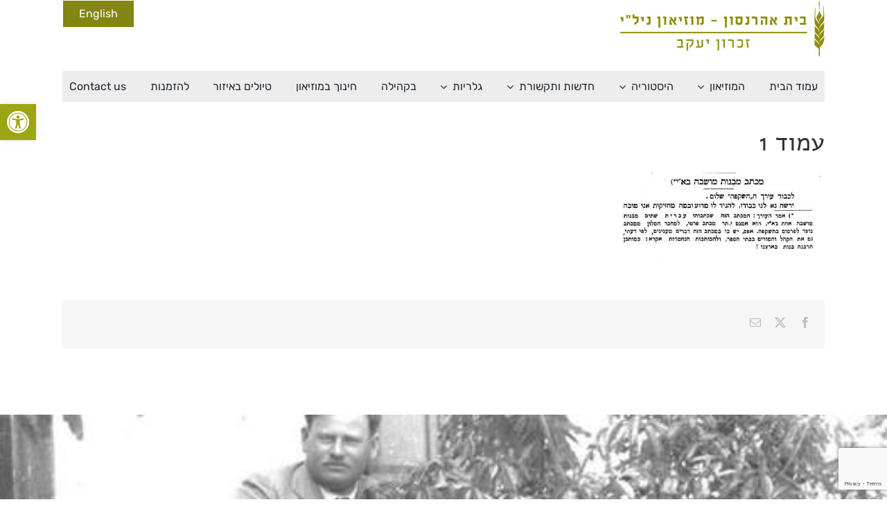

--- FILE ---
content_type: text/html; charset=UTF-8
request_url: https://nili-museum.org.il/%D7%9E%D7%9B%D7%AA%D7%91%D7%9F-%D7%A9%D7%9C-%D7%A9%D7%A8%D7%94-%D7%95%D7%A8%D7%91%D7%A7%D7%94-%D7%90%D7%94%D7%A8%D7%A0%D7%A1%D7%95%D7%9F-%D7%9C%D7%90%D7%9C%D7%99%D7%A2%D7%96%D7%A8-%D7%91%D7%9F-%D7%99/%D7%A2%D7%9E%D7%95%D7%93-1/
body_size: 16285
content:
<!DOCTYPE html><html
class="avada-html-layout-wide avada-html-header-position-top" dir=rtl lang=he-IL><head><meta
http-equiv="X-UA-Compatible" content="IE=edge"><meta
http-equiv="Content-Type" content="text/html; charset=utf-8"><meta
name="viewport" content="width=device-width, initial-scale=1"><meta
name='robots' content='index, follow, max-image-preview:large, max-snippet:-1, max-video-preview:-1'><style>img:is([sizes="auto" i], [sizes^="auto," i]) { contain-intrinsic-size: 3000px 1500px }</style><title>עמוד 1 - בית אהרנסון | מוזיאון ניל&quot;י</title><link
rel=canonical href=https://nili-museum.org.il/מכתבן-של-שרה-ורבקה-אהרנסון-לאליעזר-בן-י/עמוד-1/ ><meta
property="og:locale" content="he_IL"><meta
property="og:type" content="article"><meta
property="og:title" content="עמוד 1 - בית אהרנסון | מוזיאון ניל&quot;י"><meta
property="og:url" content="https://nili-museum.org.il/מכתבן-של-שרה-ורבקה-אהרנסון-לאליעזר-בן-י/עמוד-1/"><meta
property="og:site_name" content="בית אהרנסון | מוזיאון ניל&quot;י"><meta
property="og:image" content="https://nili-museum.org.il/%D7%9E%D7%9B%D7%AA%D7%91%D7%9F-%D7%A9%D7%9C-%D7%A9%D7%A8%D7%94-%D7%95%D7%A8%D7%91%D7%A7%D7%94-%D7%90%D7%94%D7%A8%D7%A0%D7%A1%D7%95%D7%9F-%D7%9C%D7%90%D7%9C%D7%99%D7%A2%D7%96%D7%A8-%D7%91%D7%9F-%D7%99/%D7%A2%D7%9E%D7%95%D7%93-1"><meta
property="og:image:width" content="592"><meta
property="og:image:height" content="244"><meta
property="og:image:type" content="image/jpeg"><meta
name="twitter:card" content="summary_large_image"> <script type=application/ld+json class=yoast-schema-graph>{"@context":"https://schema.org","@graph":[{"@type":"WebPage","@id":"https://nili-museum.org.il/%D7%9E%D7%9B%D7%AA%D7%91%D7%9F-%D7%A9%D7%9C-%D7%A9%D7%A8%D7%94-%D7%95%D7%A8%D7%91%D7%A7%D7%94-%D7%90%D7%94%D7%A8%D7%A0%D7%A1%D7%95%D7%9F-%D7%9C%D7%90%D7%9C%D7%99%D7%A2%D7%96%D7%A8-%D7%91%D7%9F-%D7%99/%D7%A2%D7%9E%D7%95%D7%93-1/","url":"https://nili-museum.org.il/%D7%9E%D7%9B%D7%AA%D7%91%D7%9F-%D7%A9%D7%9C-%D7%A9%D7%A8%D7%94-%D7%95%D7%A8%D7%91%D7%A7%D7%94-%D7%90%D7%94%D7%A8%D7%A0%D7%A1%D7%95%D7%9F-%D7%9C%D7%90%D7%9C%D7%99%D7%A2%D7%96%D7%A8-%D7%91%D7%9F-%D7%99/%D7%A2%D7%9E%D7%95%D7%93-1/","name":"עמוד 1 - בית אהרנסון | מוזיאון ניל&quot;י","isPartOf":{"@id":"https://nili-museum.org.il/#website"},"primaryImageOfPage":{"@id":"https://nili-museum.org.il/%D7%9E%D7%9B%D7%AA%D7%91%D7%9F-%D7%A9%D7%9C-%D7%A9%D7%A8%D7%94-%D7%95%D7%A8%D7%91%D7%A7%D7%94-%D7%90%D7%94%D7%A8%D7%A0%D7%A1%D7%95%D7%9F-%D7%9C%D7%90%D7%9C%D7%99%D7%A2%D7%96%D7%A8-%D7%91%D7%9F-%D7%99/%D7%A2%D7%9E%D7%95%D7%93-1/#primaryimage"},"image":{"@id":"https://nili-museum.org.il/%D7%9E%D7%9B%D7%AA%D7%91%D7%9F-%D7%A9%D7%9C-%D7%A9%D7%A8%D7%94-%D7%95%D7%A8%D7%91%D7%A7%D7%94-%D7%90%D7%94%D7%A8%D7%A0%D7%A1%D7%95%D7%9F-%D7%9C%D7%90%D7%9C%D7%99%D7%A2%D7%96%D7%A8-%D7%91%D7%9F-%D7%99/%D7%A2%D7%9E%D7%95%D7%93-1/#primaryimage"},"thumbnailUrl":"https://nili-museum.org.il/wp-content/uploads/2018/01/עמוד-1.jpg","datePublished":"2018-01-08T08:41:12+00:00","breadcrumb":{"@id":"https://nili-museum.org.il/%D7%9E%D7%9B%D7%AA%D7%91%D7%9F-%D7%A9%D7%9C-%D7%A9%D7%A8%D7%94-%D7%95%D7%A8%D7%91%D7%A7%D7%94-%D7%90%D7%94%D7%A8%D7%A0%D7%A1%D7%95%D7%9F-%D7%9C%D7%90%D7%9C%D7%99%D7%A2%D7%96%D7%A8-%D7%91%D7%9F-%D7%99/%D7%A2%D7%9E%D7%95%D7%93-1/#breadcrumb"},"inLanguage":"he-IL","potentialAction":[{"@type":"ReadAction","target":["https://nili-museum.org.il/%D7%9E%D7%9B%D7%AA%D7%91%D7%9F-%D7%A9%D7%9C-%D7%A9%D7%A8%D7%94-%D7%95%D7%A8%D7%91%D7%A7%D7%94-%D7%90%D7%94%D7%A8%D7%A0%D7%A1%D7%95%D7%9F-%D7%9C%D7%90%D7%9C%D7%99%D7%A2%D7%96%D7%A8-%D7%91%D7%9F-%D7%99/%D7%A2%D7%9E%D7%95%D7%93-1/"]}]},{"@type":"ImageObject","inLanguage":"he-IL","@id":"https://nili-museum.org.il/%D7%9E%D7%9B%D7%AA%D7%91%D7%9F-%D7%A9%D7%9C-%D7%A9%D7%A8%D7%94-%D7%95%D7%A8%D7%91%D7%A7%D7%94-%D7%90%D7%94%D7%A8%D7%A0%D7%A1%D7%95%D7%9F-%D7%9C%D7%90%D7%9C%D7%99%D7%A2%D7%96%D7%A8-%D7%91%D7%9F-%D7%99/%D7%A2%D7%9E%D7%95%D7%93-1/#primaryimage","url":"https://nili-museum.org.il/wp-content/uploads/2018/01/עמוד-1.jpg","contentUrl":"https://nili-museum.org.il/wp-content/uploads/2018/01/עמוד-1.jpg","width":592,"height":244},{"@type":"BreadcrumbList","@id":"https://nili-museum.org.il/%D7%9E%D7%9B%D7%AA%D7%91%D7%9F-%D7%A9%D7%9C-%D7%A9%D7%A8%D7%94-%D7%95%D7%A8%D7%91%D7%A7%D7%94-%D7%90%D7%94%D7%A8%D7%A0%D7%A1%D7%95%D7%9F-%D7%9C%D7%90%D7%9C%D7%99%D7%A2%D7%96%D7%A8-%D7%91%D7%9F-%D7%99/%D7%A2%D7%9E%D7%95%D7%93-1/#breadcrumb","itemListElement":[{"@type":"ListItem","position":1,"name":"Home","item":"https://nili-museum.org.il/"},{"@type":"ListItem","position":2,"name":"מכתבן של שרה ורבקה אהרנסון לאליעזר בן-יהודה","item":"https://nili-museum.org.il/%d7%9e%d7%9b%d7%aa%d7%91%d7%9f-%d7%a9%d7%9c-%d7%a9%d7%a8%d7%94-%d7%95%d7%a8%d7%91%d7%a7%d7%94-%d7%90%d7%94%d7%a8%d7%a0%d7%a1%d7%95%d7%9f-%d7%9c%d7%90%d7%9c%d7%99%d7%a2%d7%96%d7%a8-%d7%91%d7%9f-%d7%99/"},{"@type":"ListItem","position":3,"name":"עמוד 1"}]},{"@type":"WebSite","@id":"https://nili-museum.org.il/#website","url":"https://nili-museum.org.il/","name":"בית אהרנסון | מוזיאון ניל&quot;י","description":"בית אהרנסון מוזיאון ניל&quot;י הוקם בזכרון יעקב בשנת 1956 לצד ביתה של משפחת אהרנסון אשר נבנה בשנת 1884 היה מוקד פעילותה של מחתרת ניל&quot;י.","publisher":{"@id":"https://nili-museum.org.il/#organization"},"potentialAction":[{"@type":"SearchAction","target":{"@type":"EntryPoint","urlTemplate":"https://nili-museum.org.il/?s={search_term_string}"},"query-input":{"@type":"PropertyValueSpecification","valueRequired":true,"valueName":"search_term_string"}}],"inLanguage":"he-IL"},{"@type":"Organization","@id":"https://nili-museum.org.il/#organization","name":"בית אהרנסון | מוזיאון ניל\"י","url":"https://nili-museum.org.il/","logo":{"@type":"ImageObject","inLanguage":"he-IL","@id":"https://nili-museum.org.il/#/schema/logo/image/","url":"https://nili-museum.org.il/wp-content/uploads/2016/04/gallaery-tumb-nili-peoele.jpg","contentUrl":"https://nili-museum.org.il/wp-content/uploads/2016/04/gallaery-tumb-nili-peoele.jpg","width":257,"height":257,"caption":"בית אהרנסון | מוזיאון ניל\"י"},"image":{"@id":"https://nili-museum.org.il/#/schema/logo/image/"}}]}</script> <link
rel=alternate type=application/rss+xml title="בית אהרנסון | מוזיאון ניל&quot;י &laquo; פיד‏" href=https://nili-museum.org.il/feed/ ><link
rel=alternate type=application/rss+xml title="בית אהרנסון | מוזיאון ניל&quot;י &laquo; פיד תגובות‏" href=https://nili-museum.org.il/comments/feed/ ><link
rel="shortcut icon" href=https://nili-museum.org.il/wp-content/uploads/2019/07/fav32.jpg type=image/x-icon><link
rel=apple-touch-icon sizes=180x180 href=https://nili-museum.org.il/wp-content/uploads/2019/07/fav114.jpg><link
rel=icon sizes=192x192 href=https://nili-museum.org.il/wp-content/uploads/2019/07/fav57.jpg><meta
name="msapplication-TileImage" content="https://nili-museum.org.il/wp-content/uploads/2019/07/fav72.jpg"><link
rel=stylesheet id=widgetkit-site-css href='https://nili-museum.org.il/wp-content/plugins/widgetkit/assets/css/site.css?ver=6.8.3' type=text/css media=all><link
rel=stylesheet id=pojo-a11y-css href='https://nili-museum.org.il/wp-content/plugins/pojo-accessibility/modules/legacy/assets/css/style.min.css?ver=1.0.0' type=text/css media=all><link
rel=stylesheet id=child-style-css href='https://nili-museum.org.il/wp-content/themes/Avada-Child-Theme/style.css?ver=6.8.3' type=text/css media=all><link
rel=stylesheet id=fusion-dynamic-css-css href='https://nili-museum.org.il/wp-content/uploads/fusion-styles/46241d48d3b403adee5d9478d45a8f41.min.css?ver=3.13.3' type=text/css media=all> <script src="https://nili-museum.org.il/wp-content/plugins/widgetkit/assets/lib/uikit/dist/js/uikit.min.js?ver=6.8.3" id=uikit-js></script> <script src="https://nili-museum.org.il/wp-content/plugins/widgetkit/assets/lib/uikit/dist/js/uikit-icons.min.js?ver=6.8.3" id=uikit-icons-js></script> <script src="https://nili-museum.org.il/wp-includes/js/jquery/jquery.min.js?ver=3.7.1" id=jquery-core-js></script> <link
rel=https://api.w.org/ href=https://nili-museum.org.il/wp-json/ ><link
rel=alternate title=JSON type=application/json href=https://nili-museum.org.il/wp-json/wp/v2/media/1265><link
rel=EditURI type=application/rsd+xml title=RSD href=https://nili-museum.org.il/xmlrpc.php?rsd><meta
name="generator" content="WordPress 6.8.3"><link
rel=shortlink href='https://nili-museum.org.il/?p=1265'><link
rel=alternate title="oEmbed (JSON)" type=application/json+oembed href="https://nili-museum.org.il/wp-json/oembed/1.0/embed?url=https%3A%2F%2Fnili-museum.org.il%2F%25d7%259e%25d7%259b%25d7%25aa%25d7%2591%25d7%259f-%25d7%25a9%25d7%259c-%25d7%25a9%25d7%25a8%25d7%2594-%25d7%2595%25d7%25a8%25d7%2591%25d7%25a7%25d7%2594-%25d7%2590%25d7%2594%25d7%25a8%25d7%25a0%25d7%25a1%25d7%2595%25d7%259f-%25d7%259c%25d7%2590%25d7%259c%25d7%2599%25d7%25a2%25d7%2596%25d7%25a8-%25d7%2591%25d7%259f-%25d7%2599%2F%25d7%25a2%25d7%259e%25d7%2595%25d7%2593-1%2F"><link
rel=alternate title="oEmbed (XML)" type=text/xml+oembed href="https://nili-museum.org.il/wp-json/oembed/1.0/embed?url=https%3A%2F%2Fnili-museum.org.il%2F%25d7%259e%25d7%259b%25d7%25aa%25d7%2591%25d7%259f-%25d7%25a9%25d7%259c-%25d7%25a9%25d7%25a8%25d7%2594-%25d7%2595%25d7%25a8%25d7%2591%25d7%25a7%25d7%2594-%25d7%2590%25d7%2594%25d7%25a8%25d7%25a0%25d7%25a1%25d7%2595%25d7%259f-%25d7%259c%25d7%2590%25d7%259c%25d7%2599%25d7%25a2%25d7%2596%25d7%25a8-%25d7%2591%25d7%259f-%25d7%2599%2F%25d7%25a2%25d7%259e%25d7%2595%25d7%2593-1%2F&#038;format=xml"><style>#pojo-a11y-toolbar .pojo-a11y-toolbar-toggle a{ background-color: #9ca612;	color: #ffffff;}
#pojo-a11y-toolbar .pojo-a11y-toolbar-overlay, #pojo-a11y-toolbar .pojo-a11y-toolbar-overlay ul.pojo-a11y-toolbar-items.pojo-a11y-links{ border-color: #9ca612;}
body.pojo-a11y-focusable a:focus{ outline-style: solid !important;	outline-width: 1px !important;	outline-color: #646b05 !important;}
#pojo-a11y-toolbar{ top: 150px !important;}
#pojo-a11y-toolbar .pojo-a11y-toolbar-overlay{ background-color: #ffffff;}
#pojo-a11y-toolbar .pojo-a11y-toolbar-overlay ul.pojo-a11y-toolbar-items li.pojo-a11y-toolbar-item a, #pojo-a11y-toolbar .pojo-a11y-toolbar-overlay p.pojo-a11y-toolbar-title{ color: #000000;}
#pojo-a11y-toolbar .pojo-a11y-toolbar-overlay ul.pojo-a11y-toolbar-items li.pojo-a11y-toolbar-item a.active{ background-color: #646b05;	color: #ffffff;}
@media (max-width: 767px) { #pojo-a11y-toolbar { top: 127px !important; } }</style><link
rel=preload href=https://nili-museum.org.il/wp-content/themes/Avada/includes/lib/assets/fonts/icomoon/awb-icons.woff as=font type=font/woff crossorigin><link
rel=preload href=//nili-museum.org.il/wp-content/themes/Avada/includes/lib/assets/fonts/fontawesome/webfonts/fa-solid-900.woff2 as=font type=font/woff2 crossorigin><link
rel=preload href=https://fonts.gstatic.com/s/alef/v24/FeVfS0NQpLYgnjVRCg.woff2 as=font type=font/woff2 crossorigin><link
rel=preload href=https://fonts.gstatic.com/s/rubik/v31/iJWKBXyIfDnIV7nBrXw.woff2 as=font type=font/woff2 crossorigin><style id=css-fb-visibility>/*<![CDATA[*/@media screen and (max-width: 640px){.fusion-no-small-visibility{display:none !important;}body .sm-text-align-center{text-align:center !important;}body .sm-text-align-left{text-align:left !important;}body .sm-text-align-right{text-align:right !important;}body .sm-flex-align-center{justify-content:center !important;}body .sm-flex-align-flex-start{justify-content:flex-start !important;}body .sm-flex-align-flex-end{justify-content:flex-end !important;}body .sm-mx-auto{margin-left:auto !important;margin-right:auto !important;}body .sm-ml-auto{margin-left:auto !important;}body .sm-mr-auto{margin-right:auto !important;}body .fusion-absolute-position-small{position:absolute;top:auto;width:100%;}.awb-sticky.awb-sticky-small{ position: sticky; top: var(--awb-sticky-offset,0); }}@media screen and (min-width: 641px) and (max-width: 1024px){.fusion-no-medium-visibility{display:none !important;}body .md-text-align-center{text-align:center !important;}body .md-text-align-left{text-align:left !important;}body .md-text-align-right{text-align:right !important;}body .md-flex-align-center{justify-content:center !important;}body .md-flex-align-flex-start{justify-content:flex-start !important;}body .md-flex-align-flex-end{justify-content:flex-end !important;}body .md-mx-auto{margin-left:auto !important;margin-right:auto !important;}body .md-ml-auto{margin-left:auto !important;}body .md-mr-auto{margin-right:auto !important;}body .fusion-absolute-position-medium{position:absolute;top:auto;width:100%;}.awb-sticky.awb-sticky-medium{ position: sticky; top: var(--awb-sticky-offset,0); }}@media screen and (min-width: 1025px){.fusion-no-large-visibility{display:none !important;}body .lg-text-align-center{text-align:center !important;}body .lg-text-align-left{text-align:left !important;}body .lg-text-align-right{text-align:right !important;}body .lg-flex-align-center{justify-content:center !important;}body .lg-flex-align-flex-start{justify-content:flex-start !important;}body .lg-flex-align-flex-end{justify-content:flex-end !important;}body .lg-mx-auto{margin-left:auto !important;margin-right:auto !important;}body .lg-ml-auto{margin-left:auto !important;}body .lg-mr-auto{margin-right:auto !important;}body .fusion-absolute-position-large{position:absolute;top:auto;width:100%;}.awb-sticky.awb-sticky-large{ position: sticky; top: var(--awb-sticky-offset,0); }}/*]]>*/</style> <script>var doc = document.documentElement;
			doc.setAttribute( 'data-useragent', navigator.userAgent );</script> <meta
name="google-site-verification" content="VdqGjMNCIA4Wz_xGOIs-7EkQf5frTwGCvDqEE7hwnWE"></head><body
class="rtl attachment wp-singular attachment-template-default single single-attachment postid-1265 attachmentid-1265 attachment-jpeg wp-theme-Avada wp-child-theme-Avada-Child-Theme fusion-image-hovers fusion-pagination-sizing fusion-button_type-flat fusion-button_span-no fusion-button_gradient-linear avada-image-rollover-circle-yes avada-image-rollover-no fusion-body fusion-sticky-header no-tablet-sticky-header no-mobile-sticky-header no-mobile-slidingbar fusion-disable-outline fusion-sub-menu-fade mobile-logo-pos-right layout-wide-mode avada-has-boxed-modal-shadow-none layout-scroll-offset-full avada-has-zero-margin-offset-top fusion-top-header menu-text-align-center mobile-menu-design-modern fusion-show-pagination-text fusion-header-layout-v4 avada-responsive avada-footer-fx-none avada-menu-highlight-style-bar fusion-search-form-classic fusion-main-menu-search-overlay fusion-avatar-square avada-sticky-shrinkage avada-dropdown-styles avada-blog-layout-large avada-blog-archive-layout-medium avada-header-shadow-no avada-menu-icon-position-left avada-has-megamenu-shadow avada-has-mainmenu-dropdown-divider avada-has-breadcrumb-mobile-hidden avada-has-titlebar-content_only avada-has-pagination-padding avada-flyout-menu-direction-fade avada-ec-views-v1" data-awb-post-id=1265>
<a
class="skip-link screen-reader-text" href=#content>דלג לתוכן</a><div
id=boxed-wrapper><div
id=wrapper class=fusion-wrapper><div
id=home style=position:relative;top:-1px;></div><div
class=fusion-tb-header><div
class="fusion-fullwidth fullwidth-box fusion-builder-row-1 fusion-flex-container has-pattern-background has-mask-background nonhundred-percent-fullwidth non-hundred-percent-height-scrolling" style=--awb-border-radius-top-left:0px;--awb-border-radius-top-right:0px;--awb-border-radius-bottom-right:0px;--awb-border-radius-bottom-left:0px;--awb-flex-wrap:wrap; ><div
class="fusion-builder-row fusion-row fusion-flex-align-items-flex-start fusion-flex-content-wrap" style="max-width:1144px;margin-left: calc(-4% / 2 );margin-right: calc(-4% / 2 );"><div
class="fusion-layout-column fusion_builder_column fusion-builder-column-0 fusion_builder_column_1_3 1_3 fusion-flex-column" style=--awb-bg-size:cover;--awb-width-large:33.333333333333%;--awb-margin-top-large:0px;--awb-spacing-right-large:5.76%;--awb-margin-bottom-large:20px;--awb-spacing-left-large:5.76%;--awb-width-medium:50%;--awb-order-medium:0;--awb-spacing-right-medium:3.84%;--awb-spacing-left-medium:3.84%;--awb-width-small:50%;--awb-order-small:0;--awb-spacing-right-small:3.84%;--awb-spacing-left-small:3.84%;><div
class="fusion-column-wrapper fusion-column-has-shadow fusion-flex-justify-content-flex-start fusion-content-layout-column"><div
class="fusion-image-element " style=--awb-caption-title-font-family:var(--h2_typography-font-family);--awb-caption-title-font-weight:var(--h2_typography-font-weight);--awb-caption-title-font-style:var(--h2_typography-font-style);--awb-caption-title-size:var(--h2_typography-font-size);--awb-caption-title-transform:var(--h2_typography-text-transform);--awb-caption-title-line-height:var(--h2_typography-line-height);--awb-caption-title-letter-spacing:var(--h2_typography-letter-spacing);><span
class=" fusion-imageframe imageframe-none imageframe-1 hover-type-none"><a
class=fusion-no-lightbox href=https://nili-museum.org.il/ target=_self aria-label=logo><img
decoding=async width=295 height=82 alt="בית אהרנסון - מוזיאון ניל&quot;י" src=https://nili-museum.org.il/wp-content/uploads/2016/04/logo.jpg class="img-responsive wp-image-21 disable-lazyload" srcset="https://nili-museum.org.il/wp-content/uploads/2016/04/logo-200x56.jpg 200w, https://nili-museum.org.il/wp-content/uploads/2016/04/logo.jpg 295w" sizes="(max-width: 1024px) 100vw, (max-width: 640px) 100vw, 295px"></a></span></div></div></div><div
class="fusion-layout-column fusion_builder_column fusion-builder-column-1 fusion_builder_column_1_3 1_3 fusion-flex-column fusion-no-small-visibility fusion-no-medium-visibility" style=--awb-bg-size:cover;--awb-width-large:33.333333333333%;--awb-margin-top-large:0px;--awb-spacing-right-large:5.76%;--awb-margin-bottom-large:20px;--awb-spacing-left-large:5.76%;--awb-width-medium:100%;--awb-order-medium:0;--awb-spacing-right-medium:1.92%;--awb-spacing-left-medium:1.92%;--awb-width-small:100%;--awb-order-small:0;--awb-spacing-right-small:1.92%;--awb-spacing-left-small:1.92%;><div
class="fusion-column-wrapper fusion-column-has-shadow fusion-flex-justify-content-flex-start fusion-content-layout-column"></div></div><div
class="fusion-layout-column fusion_builder_column fusion-builder-column-2 fusion_builder_column_1_3 1_3 fusion-flex-column" style=--awb-bg-size:cover;--awb-width-large:33.333333333333%;--awb-margin-top-large:0px;--awb-spacing-right-large:5.76%;--awb-margin-bottom-large:20px;--awb-spacing-left-large:5.76%;--awb-width-medium:50%;--awb-order-medium:0;--awb-spacing-right-medium:3.84%;--awb-spacing-left-medium:3.84%;--awb-width-small:50%;--awb-order-small:0;--awb-spacing-right-small:3.84%;--awb-spacing-left-small:3.84%;><div
class="fusion-column-wrapper fusion-column-has-shadow fusion-flex-justify-content-flex-start fusion-content-layout-column"><div
style=text-align:left;><a
class="fusion-button button-flat fusion-button-default-size button-custom fusion-button-default button-1 fusion-button-default-span " style=--button_accent_color:var(--awb-color1);--button_border_color:var(--awb-color1);--button_accent_hover_color:#000000;--button_border_hover_color:#000000;--button_gradient_top_color:#828613;--button_gradient_bottom_color:#828613;--button_gradient_top_color_hover:var(--awb-color7);--button_gradient_bottom_color_hover:var(--awb-color7); target=_self href=https://nili-museum.org.il/nili-centenary/ ><span
class="fusion-button-text awb-button__text awb-button__text--default">English</span></a></div></div></div></div></div><div
class="fusion-fullwidth fullwidth-box fusion-builder-row-2 fusion-flex-container nonhundred-percent-fullwidth non-hundred-percent-height-scrolling fusion-sticky-container" style="--link_hover_color: #828613;--awb-border-radius-top-left:0px;--awb-border-radius-top-right:0px;--awb-border-radius-bottom-right:0px;--awb-border-radius-bottom-left:0px;--awb-margin-bottom:15px;--awb-flex-wrap:wrap;" data-transition-offset=0 data-scroll-offset=0 data-sticky-small-visibility=1 data-sticky-medium-visibility=1 data-sticky-large-visibility=1 ><div
class="fusion-builder-row fusion-row fusion-flex-align-items-flex-start fusion-flex-content-wrap" style="max-width:1144px;margin-left: calc(-4% / 2 );margin-right: calc(-4% / 2 );"><div
class="fusion-layout-column fusion_builder_column fusion-builder-column-3 fusion_builder_column_1_1 1_1 fusion-flex-column" style=--awb-bg-color:#ededed;--awb-bg-color-hover:#ededed;--awb-bg-size:cover;--awb-width-large:100%;--awb-margin-top-large:0px;--awb-spacing-right-large:1.92%;--awb-margin-bottom-large:0px;--awb-spacing-left-large:1.92%;--awb-width-medium:100%;--awb-order-medium:0;--awb-spacing-right-medium:1.92%;--awb-spacing-left-medium:1.92%;--awb-width-small:100%;--awb-order-small:0;--awb-spacing-right-small:1.92%;--awb-spacing-left-small:1.92%;><div
class="fusion-column-wrapper fusion-column-has-shadow fusion-flex-justify-content-flex-start fusion-content-layout-column"><nav
class="awb-menu awb-menu_row awb-menu_em-hover mobile-mode-collapse-to-button awb-menu_icons-left awb-menu_dc-yes mobile-trigger-fullwidth-off awb-menu_mobile-toggle awb-menu_indent-right mobile-size-full-absolute loading mega-menu-loading awb-menu_desktop awb-menu_dropdown awb-menu_expand-right awb-menu_transition-fade" style=--awb-text-transform:none;--awb-min-height:45px;--awb-justify-content:space-between;--awb-items-padding-right:10px;--awb-items-padding-left:10px;--awb-active-color:#ffffff;--awb-active-bg:#9ca612;--awb-submenu-sep-color:#cccccc;--awb-submenu-text-transform:none;--awb-main-justify-content:flex-start;--awb-mobile-nav-items-height:45;--awb-mobile-active-color:#9ca612;--awb-mobile-trigger-color:#ffffff;--awb-mobile-trigger-background-color:#9ca612;--awb-mobile-justify:flex-start;--awb-mobile-caret-left:0;--awb-mobile-caret-right:auto;--awb-fusion-font-family-typography:inherit;--awb-fusion-font-style-typography:normal;--awb-fusion-font-weight-typography:400;--awb-fusion-font-family-submenu-typography:inherit;--awb-fusion-font-style-submenu-typography:normal;--awb-fusion-font-weight-submenu-typography:400;--awb-fusion-font-family-mobile-typography:inherit;--awb-fusion-font-style-mobile-typography:normal;--awb-fusion-font-weight-mobile-typography:400; aria-label="Main Menu" data-breakpoint=1024 data-count=0 data-transition-type=fade data-transition-time=300 data-expand=right><button
type=button class="awb-menu__m-toggle awb-menu__m-toggle_no-text" aria-expanded=false aria-controls=menu-main-menu><span
class=awb-menu__m-toggle-inner><span
class=collapsed-nav-text><span
class=screen-reader-text>Toggle Navigation</span></span><span
class="awb-menu__m-collapse-icon awb-menu__m-collapse-icon_no-text"><span
class="awb-menu__m-collapse-icon-open awb-menu__m-collapse-icon-open_no-text fa-bars fas"></span><span
class="awb-menu__m-collapse-icon-close awb-menu__m-collapse-icon-close_no-text fa-times fas"></span></span></span></button><ul
id=menu-main-menu class="fusion-menu awb-menu__main-ul awb-menu__main-ul_row"><li
id=menu-item-20  class="menu-item menu-item-type-post_type menu-item-object-page menu-item-home menu-item-20 awb-menu__li awb-menu__main-li awb-menu__main-li_regular"  data-item-id=20><span
class="awb-menu__main-background-default awb-menu__main-background-default_fade"></span><span
class="awb-menu__main-background-active awb-menu__main-background-active_fade"></span><a
href=https://nili-museum.org.il/ class="awb-menu__main-a awb-menu__main-a_regular"><span
class=menu-text>עמוד הבית</span></a></li><li
id=menu-item-505  class="menu-item menu-item-type-post_type menu-item-object-post menu-item-has-children menu-item-505 awb-menu__li awb-menu__main-li awb-menu__main-li_regular"  data-item-id=505><span
class="awb-menu__main-background-default awb-menu__main-background-default_fade"></span><span
class="awb-menu__main-background-active awb-menu__main-background-active_fade"></span><a
href=https://nili-museum.org.il/%d7%94%d7%a7%d7%9e%d7%aa-%d7%94%d7%9e%d7%95%d7%96%d7%99%d7%90%d7%95%d7%9f/ class="awb-menu__main-a awb-menu__main-a_regular"><span
class=menu-text>המוזיאון</span><span
class=awb-menu__open-nav-submenu-hover></span></a><button
type=button aria-label="Open submenu of המוזיאון" aria-expanded=false class="awb-menu__open-nav-submenu_mobile awb-menu__open-nav-submenu_main"></button><ul
class="awb-menu__sub-ul awb-menu__sub-ul_main"><li
id=menu-item-320  class="menu-item menu-item-type-post_type menu-item-object-post menu-item-320 awb-menu__li awb-menu__sub-li" ><a
href=https://nili-museum.org.il/%d7%94%d7%a7%d7%9e%d7%aa-%d7%94%d7%9e%d7%95%d7%96%d7%99%d7%90%d7%95%d7%9f/ class=awb-menu__sub-a><span>הקמת המוזיאון</span></a></li><li
id=menu-item-319  class="menu-item menu-item-type-post_type menu-item-object-post menu-item-319 awb-menu__li awb-menu__sub-li" ><a
href=https://nili-museum.org.il/%d7%91%d7%99%d7%a7%d7%95%d7%a8-%d7%91%d7%9e%d7%95%d7%96%d7%99%d7%90%d7%95%d7%9f/ class=awb-menu__sub-a><span>ביקור במוזיאון</span></a></li><li
id=menu-item-442  class="menu-item menu-item-type-post_type menu-item-object-page menu-item-442 awb-menu__li awb-menu__sub-li" ><a
href=https://nili-museum.org.il/%d7%90%d7%95%d7%93%d7%95%d7%aa-%d7%94%d7%90%d7%a8%d7%9b%d7%99%d7%95%d7%9f/ class=awb-menu__sub-a><span>הארכיון</span></a></li></ul></li><li
id=menu-item-299  class="menu-item menu-item-type-post_type menu-item-object-page menu-item-has-children menu-item-299 awb-menu__li awb-menu__main-li awb-menu__main-li_regular"  data-item-id=299><span
class="awb-menu__main-background-default awb-menu__main-background-default_fade"></span><span
class="awb-menu__main-background-active awb-menu__main-background-active_fade"></span><a
href=https://nili-museum.org.il/%d7%94%d7%99%d7%a1%d7%98%d7%95%d7%a8%d7%99%d7%94/ class="awb-menu__main-a awb-menu__main-a_regular"><span
class=menu-text>היסטוריה</span><span
class=awb-menu__open-nav-submenu-hover></span></a><button
type=button aria-label="Open submenu of היסטוריה" aria-expanded=false class="awb-menu__open-nav-submenu_mobile awb-menu__open-nav-submenu_main"></button><ul
class="awb-menu__sub-ul awb-menu__sub-ul_main"><li
id=menu-item-323  class="menu-item menu-item-type-post_type menu-item-object-post menu-item-323 awb-menu__li awb-menu__sub-li" ><a
href=https://nili-museum.org.il/%d7%91%d7%a0%d7%99-%d7%9e%d7%a9%d7%a4%d7%97%d7%aa-%d7%90%d7%94%d7%a8%d7%95%d7%a0%d7%a1%d7%95%d7%9f/ class=awb-menu__sub-a><span>בני משפחת אהרנסון</span></a></li><li
id=menu-item-322  class="menu-item menu-item-type-post_type menu-item-object-post menu-item-322 awb-menu__li awb-menu__sub-li" ><a
href=https://nili-museum.org.il/%d7%9e%d7%97%d7%aa%d7%a8%d7%aa-%d7%a0%d7%99%d7%9c%d7%99/ class=awb-menu__sub-a><span>מחתרת ניל&quot;י</span></a></li><li
id=menu-item-321  class="menu-item menu-item-type-post_type menu-item-object-post menu-item-321 awb-menu__li awb-menu__sub-li" ><a
href=https://nili-museum.org.il/%d7%97%d7%91%d7%a8%d7%99-%d7%a0%d7%99%d7%9c%d7%99/ class=awb-menu__sub-a><span>חברי ניל&quot;י</span></a></li></ul></li><li
id=menu-item-731  class="menu-item menu-item-type-post_type menu-item-object-page menu-item-has-children menu-item-731 awb-menu__li awb-menu__main-li awb-menu__main-li_regular"  data-item-id=731><span
class="awb-menu__main-background-default awb-menu__main-background-default_fade"></span><span
class="awb-menu__main-background-active awb-menu__main-background-active_fade"></span><a
href=https://nili-museum.org.il/%d7%97%d7%93%d7%a9%d7%95%d7%aa/ class="awb-menu__main-a awb-menu__main-a_regular"><span
class=menu-text>חדשות ותקשורת</span><span
class=awb-menu__open-nav-submenu-hover></span></a><button
type=button aria-label="Open submenu of חדשות ותקשורת" aria-expanded=false class="awb-menu__open-nav-submenu_mobile awb-menu__open-nav-submenu_main"></button><ul
class="awb-menu__sub-ul awb-menu__sub-ul_main"><li
id=menu-item-730  class="menu-item menu-item-type-post_type menu-item-object-page menu-item-730 awb-menu__li awb-menu__sub-li" ><a
href=https://nili-museum.org.il/%d7%97%d7%93%d7%a9%d7%95%d7%aa/ class=awb-menu__sub-a><span>חדשות</span></a></li><li
id=menu-item-736  class="menu-item menu-item-type-post_type menu-item-object-page menu-item-736 awb-menu__li awb-menu__sub-li" ><a
href=https://nili-museum.org.il/%d7%aa%d7%a7%d7%a9%d7%95%d7%a8%d7%aa/ class=awb-menu__sub-a><span>תקשורת</span></a></li></ul></li><li
id=menu-item-239  class="menu-item menu-item-type-post_type menu-item-object-page menu-item-has-children menu-item-239 awb-menu__li awb-menu__main-li awb-menu__main-li_regular"  data-item-id=239><span
class="awb-menu__main-background-default awb-menu__main-background-default_fade"></span><span
class="awb-menu__main-background-active awb-menu__main-background-active_fade"></span><a
href=https://nili-museum.org.il/%d7%92%d7%9c%d7%a8%d7%99%d7%95%d7%aa/ class="awb-menu__main-a awb-menu__main-a_regular"><span
class=menu-text>גלריות</span><span
class=awb-menu__open-nav-submenu-hover></span></a><button
type=button aria-label="Open submenu of גלריות" aria-expanded=false class="awb-menu__open-nav-submenu_mobile awb-menu__open-nav-submenu_main"></button><ul
class="awb-menu__sub-ul awb-menu__sub-ul_main"><li
id=menu-item-262  class="menu-item menu-item-type-post_type menu-item-object-post menu-item-262 awb-menu__li awb-menu__sub-li" ><a
href=https://nili-museum.org.il/%d7%90%d7%a0%d7%a9%d7%99-%d7%a0%d7%99%d7%9c%d7%99/ class=awb-menu__sub-a><span>אנשי ניל&quot;י</span></a></li><li
id=menu-item-260  class="menu-item menu-item-type-post_type menu-item-object-post menu-item-260 awb-menu__li awb-menu__sub-li" ><a
href=https://nili-museum.org.il/%d7%91%d7%a0%d7%99-%d7%9e%d7%a9%d7%a4%d7%97%d7%aa-%d7%90%d7%94%d7%a8%d7%a0%d7%a1%d7%95%d7%9f/ class=awb-menu__sub-a><span>בני משפחת אהרנסון</span></a></li><li
id=menu-item-261  class="menu-item menu-item-type-post_type menu-item-object-post menu-item-261 awb-menu__li awb-menu__sub-li" ><a
href=https://nili-museum.org.il/%d7%91%d7%99%d7%aa-%d7%9e%d7%a9%d7%a4%d7%97%d7%aa-%d7%90%d7%94%d7%a8%d7%a0%d7%a1%d7%95%d7%9f-%d7%95%d7%91%d7%99%d7%aa-%d7%90%d7%94%d7%a8%d7%9f/ class=awb-menu__sub-a><span>הבתים, המוזיאון, האודיטוריום והחצר</span></a></li><li
id=menu-item-259  class="menu-item menu-item-type-post_type menu-item-object-post menu-item-259 awb-menu__li awb-menu__sub-li" ><a
href=https://nili-museum.org.il/%d7%94%d7%aa%d7%97%d7%a0%d7%94-%d7%9c%d7%a0%d7%a1%d7%99%d7%95%d7%a0%d7%95%d7%aa-%d7%97%d7%a7%d7%9c%d7%90%d7%99%d7%99%d7%9d-%d7%91%d7%a2%d7%aa%d7%9c%d7%99%d7%aa/ class=awb-menu__sub-a><span>התחנה לנסיונות חקלאיים בעתלית</span></a></li><li
id=menu-item-265  class="menu-item menu-item-type-post_type menu-item-object-post menu-item-265 awb-menu__li awb-menu__sub-li" ><a
href=https://nili-museum.org.il/%d7%a1%d7%a4%d7%a8-%d7%9e%d7%91%d7%a7%d7%a8%d7%99%d7%9d/ class=awb-menu__sub-a><span>ספר מבקרים</span></a></li><li
id=menu-item-263  class="menu-item menu-item-type-post_type menu-item-object-post menu-item-263 awb-menu__li awb-menu__sub-li" ><a
href=https://nili-museum.org.il/%d7%a9%d7%99%d7%a8%d7%99%d7%9d/ class=awb-menu__sub-a><span>שירים</span></a></li><li
id=menu-item-264  class="menu-item menu-item-type-post_type menu-item-object-post menu-item-264 awb-menu__li awb-menu__sub-li" ><a
href=https://nili-museum.org.il/%d7%a1%d7%a4%d7%a8%d7%99%d7%9d/ class=awb-menu__sub-a><span>ספרים</span></a></li></ul></li><li
id=menu-item-746  class="menu-item menu-item-type-post_type menu-item-object-page menu-item-746 awb-menu__li awb-menu__main-li awb-menu__main-li_regular"  data-item-id=746><span
class="awb-menu__main-background-default awb-menu__main-background-default_fade"></span><span
class="awb-menu__main-background-active awb-menu__main-background-active_fade"></span><a
href=https://nili-museum.org.il/%d7%91%d7%a7%d7%94%d7%99%d7%9c%d7%94/ class="awb-menu__main-a awb-menu__main-a_regular"><span
class=menu-text>בקהילה</span></a></li><li
id=menu-item-932  class="menu-item menu-item-type-post_type menu-item-object-page menu-item-932 awb-menu__li awb-menu__main-li awb-menu__main-li_regular"  data-item-id=932><span
class="awb-menu__main-background-default awb-menu__main-background-default_fade"></span><span
class="awb-menu__main-background-active awb-menu__main-background-active_fade"></span><a
href=https://nili-museum.org.il/%d7%97%d7%99%d7%a0%d7%95%d7%9a-%d7%91%d7%9e%d7%95%d7%96%d7%99%d7%90%d7%95%d7%9f-%d7%a0%d7%99%d7%9c%d7%99/ class="awb-menu__main-a awb-menu__main-a_regular"><span
class=menu-text>חינוך במוזיאון</span></a></li><li
id=menu-item-741  class="menu-item menu-item-type-post_type menu-item-object-page menu-item-741 awb-menu__li awb-menu__main-li awb-menu__main-li_regular"  data-item-id=741><span
class="awb-menu__main-background-default awb-menu__main-background-default_fade"></span><span
class="awb-menu__main-background-active awb-menu__main-background-active_fade"></span><a
href=https://nili-museum.org.il/%d7%98%d7%99%d7%95%d7%9c%d7%99%d7%9d-%d7%91%d7%90%d7%99%d7%96%d7%95%d7%a8/ class="awb-menu__main-a awb-menu__main-a_regular"><span
class=menu-text>טיולים באיזור</span></a></li><li
id=menu-item-347  class="menu-item menu-item-type-post_type menu-item-object-page menu-item-347 awb-menu__li awb-menu__main-li awb-menu__main-li_regular"  data-item-id=347><span
class="awb-menu__main-background-default awb-menu__main-background-default_fade"></span><span
class="awb-menu__main-background-active awb-menu__main-background-active_fade"></span><a
href=https://nili-museum.org.il/%d7%a6%d7%a8%d7%95-%d7%a7%d7%a9%d7%a8/ class="awb-menu__main-a awb-menu__main-a_regular"><span
class=menu-text>להזמנות</span></a></li><li
id=menu-item-821  class="menu-item menu-item-type-custom menu-item-object-custom menu-item-821 awb-menu__li awb-menu__main-li awb-menu__main-li_regular"  data-item-id=821><span
class="awb-menu__main-background-default awb-menu__main-background-default_fade"></span><span
class="awb-menu__main-background-active awb-menu__main-background-active_fade"></span><a
href=http://www.nili-museum.org.il/nili-centenary/#contact class="awb-menu__main-a awb-menu__main-a_regular"><span
class=menu-text>Contact us</span></a></li></ul></nav></div></div></div></div></div><div
id=sliders-container class=fusion-slider-visibility></div><section
class=avada-page-titlebar-wrapper aria-label="פס כותרת הדף"><div
class="fusion-page-title-bar fusion-page-title-bar-breadcrumbs fusion-page-title-bar-right"><div
class=fusion-page-title-row><div
class=fusion-page-title-wrapper><div
class=fusion-page-title-captions><h1 class="entry-title">עמוד 1</h1></div></div></div></div></section><main
id=main class="clearfix "><div
class=fusion-row style><section
id=content style="width: 100%;"><article
id=post-1265 class="post post-1265 attachment type-attachment status-inherit hentry">
<span
class=entry-title style="display: none;">עמוד 1</span><div
class=post-content><p
class=attachment><a
data-rel=iLightbox[postimages] data-title data-caption href=https://nili-museum.org.il/wp-content/uploads/2018/01/עמוד-1.jpg><img
decoding=async width=300 height=124 src=https://nili-museum.org.il/wp-content/uploads/2018/01/עמוד-1-300x124.jpg class="attachment-medium size-medium lazyload" alt srcset=data:image/svg+xml,%3Csvg%20xmlns%3D%27http%3A%2F%2Fwww.w3.org%2F2000%2Fsvg%27%20width%3D%27592%27%20height%3D%27244%27%20viewBox%3D%270%200%20592%20244%27%3E%3Crect%20width%3D%27592%27%20height%3D%27244%27%20fill-opacity%3D%220%22%2F%3E%3C%2Fsvg%3E data-orig-src=https://nili-museum.org.il/wp-content/uploads/2018/01/עמוד-1-300x124.jpg data-srcset="https://nili-museum.org.il/wp-content/uploads/2018/01/עמוד-1-200x82.jpg 200w, https://nili-museum.org.il/wp-content/uploads/2018/01/עמוד-1-300x124.jpg 300w, https://nili-museum.org.il/wp-content/uploads/2018/01/עמוד-1-400x165.jpg 400w, https://nili-museum.org.il/wp-content/uploads/2018/01/עמוד-1.jpg 592w" data-sizes=auto></a></p></div><span
class="vcard rich-snippet-hidden"><span
class=fn><a
href=https://nili-museum.org.il/author/ilanitlevy/ title="פוסטים מאת אילנית לוי" rel=author>אילנית לוי</a></span></span><span
class="updated rich-snippet-hidden">2018-01-08T10:41:12+02:00</span><div
class="fusion-sharing-box fusion-theme-sharing-box fusion-single-sharing-box"><h4>שתפו ברשתות חברתיות.</h4><div
class=fusion-social-networks><div
class=fusion-social-networks-wrapper><a
class="fusion-social-network-icon fusion-tooltip fusion-facebook awb-icon-facebook" style=color:var(--sharing_social_links_icon_color); data-placement=top data-title=Facebook data-toggle=tooltip title=Facebook href="https://www.facebook.com/sharer.php?u=https%3A%2F%2Fnili-museum.org.il%2F%25d7%259e%25d7%259b%25d7%25aa%25d7%2591%25d7%259f-%25d7%25a9%25d7%259c-%25d7%25a9%25d7%25a8%25d7%2594-%25d7%2595%25d7%25a8%25d7%2591%25d7%25a7%25d7%2594-%25d7%2590%25d7%2594%25d7%25a8%25d7%25a0%25d7%25a1%25d7%2595%25d7%259f-%25d7%259c%25d7%2590%25d7%259c%25d7%2599%25d7%25a2%25d7%2596%25d7%25a8-%25d7%2591%25d7%259f-%25d7%2599%2F%25d7%25a2%25d7%259e%25d7%2595%25d7%2593-1%2F&amp;t=%D7%A2%D7%9E%D7%95%D7%93%201" target=_blank rel=noreferrer><span
class=screen-reader-text>Facebook</span></a><a
class="fusion-social-network-icon fusion-tooltip fusion-twitter awb-icon-twitter" style=color:var(--sharing_social_links_icon_color); data-placement=top data-title=X data-toggle=tooltip title=X href="https://x.com/intent/post?url=https%3A%2F%2Fnili-museum.org.il%2F%25d7%259e%25d7%259b%25d7%25aa%25d7%2591%25d7%259f-%25d7%25a9%25d7%259c-%25d7%25a9%25d7%25a8%25d7%2594-%25d7%2595%25d7%25a8%25d7%2591%25d7%25a7%25d7%2594-%25d7%2590%25d7%2594%25d7%25a8%25d7%25a0%25d7%25a1%25d7%2595%25d7%259f-%25d7%259c%25d7%2590%25d7%259c%25d7%2599%25d7%25a2%25d7%2596%25d7%25a8-%25d7%2591%25d7%259f-%25d7%2599%2F%25d7%25a2%25d7%259e%25d7%2595%25d7%2593-1%2F&amp;text=%D7%A2%D7%9E%D7%95%D7%93%201" target=_blank rel="noopener noreferrer"><span
class=screen-reader-text>X</span></a><a
class="fusion-social-network-icon fusion-tooltip fusion-mail awb-icon-mail fusion-last-social-icon" style=color:var(--sharing_social_links_icon_color); data-placement=top data-title="כתובת דואר אלקטרוני" data-toggle=tooltip title="כתובת דואר אלקטרוני" href="mailto:?body=https://nili-museum.org.il/%d7%9e%d7%9b%d7%aa%d7%91%d7%9f-%d7%a9%d7%9c-%d7%a9%d7%a8%d7%94-%d7%95%d7%a8%d7%91%d7%a7%d7%94-%d7%90%d7%94%d7%a8%d7%a0%d7%a1%d7%95%d7%9f-%d7%9c%d7%90%d7%9c%d7%99%d7%a2%d7%96%d7%a8-%d7%91%d7%9f-%d7%99/%d7%a2%d7%9e%d7%95%d7%93-1/&amp;subject=%D7%A2%D7%9E%D7%95%D7%93%201" target=_self rel="noopener noreferrer"><span
class=screen-reader-text>כתובת דואר אלקטרוני</span></a><div
class=fusion-clearfix></div></div></div></div></article></section></div></main><div
class=footer-full-width-slider><div
class=fusion-row><section
id=text-3 class="widget widget_text amr_widget"><div
class=textwidget><div
class="fusion-slider-container fusion-slider-sc-footer-banners fusion-slider-16 full-width-slider" style="height:570px; max-width:100%;" data-id=16 data-full_height><style>.fusion-slider-16 .flex-direction-nav a {width:63px;height:63px;line-height:63px;font-size:25px;}</style><div
class=fusion-slider-loading>Loading...</div><div
class="tfs-slider flexslider main-flex full-width-slider" data-slider_width=100% data-slider_height=570px data-full_screen=0 data-parallax=0 data-nav_arrows=0 data-nav_box_width=63px data-nav_box_height=63px data-nav_arrow_size=25px data-pagination_circles=0 data-autoplay=1 data-loop=1 data-animation=fade data-slideshow_speed=6000 data-animation_speed=500 data-typo_sensitivity=1 data-typo_factor=1.5 style=max-width:100%;><ul
class=slides>
<li
data-mute=no data-loop=no data-autoplay=no><div
class="slide-content-container slide-content-center" style="display: none;"><div
class=slide-content style><div
class=buttons ></div></div></div><div
class="background background-image" style="background-image: url(https://nili-museum.org.il/wp-content/uploads/2016/04/footer-banner-4.jpg);max-width:100%;height:570px;filter: progid:DXImageTransform.Microsoft.AlphaImageLoader(src='https://nili-museum.org.il/wp-content/uploads/2016/04/footer-banner-4.jpg', sizingMethod='scale');" data-imgwidth=800></div>
</li>
<li
data-mute=no data-loop=no data-autoplay=no><div
class="slide-content-container slide-content-center" style="display: none;"><div
class=slide-content style><div
class=buttons ></div></div></div><div
class="background background-image" style="background-image: url(https://nili-museum.org.il/wp-content/uploads/2016/04/footer-banner-3.jpg);max-width:100%;height:570px;filter: progid:DXImageTransform.Microsoft.AlphaImageLoader(src='https://nili-museum.org.il/wp-content/uploads/2016/04/footer-banner-3.jpg', sizingMethod='scale');" data-imgwidth=800></div>
</li>
<li
data-mute=no data-loop=no data-autoplay=no><div
class="slide-content-container slide-content-center" style="display: none;"><div
class=slide-content style><div
class=buttons ></div></div></div><div
class="background background-image" style="background-image: url(https://nili-museum.org.il/wp-content/uploads/2016/04/footer-banner-2.jpg);max-width:100%;height:570px;filter: progid:DXImageTransform.Microsoft.AlphaImageLoader(src='https://nili-museum.org.il/wp-content/uploads/2016/04/footer-banner-2.jpg', sizingMethod='scale');" data-imgwidth=800></div>
</li>
<li
data-mute=no data-loop=no data-autoplay=no><div
class="slide-content-container slide-content-center" style="display: none;"><div
class=slide-content style><div
class=buttons ></div></div></div><div
class="background background-image" style="background-image: url(https://nili-museum.org.il/wp-content/uploads/2016/04/footer-banner-1.jpg);max-width:100%;height:570px;filter: progid:DXImageTransform.Microsoft.AlphaImageLoader(src='https://nili-museum.org.il/wp-content/uploads/2016/04/footer-banner-1.jpg', sizingMethod='scale');" data-imgwidth=800></div>
</li></ul></div></div></div></section></div></div><div
class=fusion-footer><footer
class="fusion-footer-widget-area fusion-widget-area"><div
class=fusion-row><div
class="fusion-columns fusion-columns-3 fusion-widget-area"><div
class="fusion-column col-lg-4 col-md-4 col-sm-4"><section
id=text-2 class="fusion-footer-widget-column widget widget_text" style="border-style: solid;border-color:transparent;border-width:0px;"><h4 class="widget-title">מידע ופרטים נוספים</h4><div
class=textwidget>בית אהרנסון מוזאון ניל&quot;י
רחוב המייסדים 40
ת.ד 20
זכרון יעקב מיקוד 3095001
<br>
טלפון: 04-6390120
<br>
מייל:
<a
href=mailto:office@nili-museum.org.il>office@nili-museum.org.il</a></div><div
style=clear:both;></div></section></div><div
class="fusion-column col-lg-4 col-md-4 col-sm-4"><section
id=recent-posts-3 class="fusion-footer-widget-column widget widget_recent_entries" style="border-style: solid;border-color:transparent;border-width:0px;"><h4 class="widget-title">מאמרים חדשים באתר</h4><ul>
<li>
<a
href=https://nili-museum.org.il/%d7%98%d7%a8%d7%99%d7%99%d7%9c%d7%a8/ >&quot;לא יהרסו את מחתרת ניל&quot;י &#8211; לא יהרסו אותנו בשום מחיר&quot;</a>
</li>
<li>
<a
href=https://nili-museum.org.il/%d7%93%d7%a8-%d7%90%d7%91%d7%a9%d7%9c%d7%95%d7%9d-%d7%a7%d7%95%d7%a8-%d7%9e%d7%93%d7%91%d7%a8-%d7%a2%d7%9c-%d7%90%d7%91%d7%a9%d7%9c%d7%95%d7%9d-%d7%a4%d7%99%d7%99%d7%a0%d7%91%d7%a8%d7%92/ >הד&quot;ר אבשלום קור מדבר על אבשלום פיינברג</a>
</li>
<li>
<a
href=https://nili-museum.org.il/%d7%91%d7%90%d7%a8%d7%a5-%d7%94%d7%a7%d7%95%d7%93%d7%a9-%d7%95%d7%94%d7%97%d7%95%d7%9c/ >בארץ הקודש והחול</a>
</li>
<li>
<a
href=https://nili-museum.org.il/%d7%a4%d7%a8%d7%95%d7%a4-%d7%93%d7%a0%d7%99-%d7%96%d7%9e%d7%99%d7%a8-%d7%91%d7%93%d7%a8%d7%9b%d7%95-%d7%a9%d7%9c-%d7%90%d7%94%d7%a8%d7%9f-%d7%90%d7%94%d7%a8%d7%a0%d7%a1%d7%95%d7%9f/ >פרופ' דני זמיר בדרכו של אהרן אהרנסון</a>
</li>
<li>
<a
href=https://nili-museum.org.il/%d7%90%d7%99%d7%9f-%d7%a0%d7%91%d7%99%d7%90-%d7%91%d7%a2%d7%99%d7%a8%d7%95-%d7%90%d7%9a-%d7%99%d7%a9-%d7%a0%d7%91%d7%99%d7%90-%d7%91%d7%90%d7%a8%d7%a6%d7%95/ >אין נביא בעירו, אך יש נביא בארצו</a>
</li></ul><div
style=clear:both;></div></section></div><div
class="fusion-column fusion-column-last col-lg-4 col-md-4 col-sm-4"><section
id=text-4 class="fusion-footer-widget-column widget widget_text"><div
class=textwidget><a
href="https://www.google.co.il/maps/place/%D7%94%D7%9E%D7%99%D7%99%D7%A1%D7%93%D7%99%D7%9D+40,+%D7%96%D7%9B%D7%A8%D7%95%D7%9F+%D7%99%D7%A2%D7%A7%D7%91%E2%80%AD/@32.5716562,34.9521033,15z/data=!4m2!3m1!1s0x151d097f0d746637:0x5235a39daf1d5504" target=_blank><img
class=img-responsive src=https://nili-museum.org.il/wp-content/uploads/2016/04/footer-map.jpg alt="מפת הגעה"></a></div><div
style=clear:both;></div></section></div><div
class=fusion-clearfix></div></div></div></footer><footer
id=footer class=fusion-footer-copyright-area><div
class=fusion-row><div
class=fusion-copyright-content><div
class=fusion-copyright-notice><div>
כל הזכויות שמורות לבית אהרונסון - מוזיאון ניל"י<span
class=artbit-credit>האתר נבנה ע"י <a
href=http://www.artbit.co.il target=_blank>ארטביט</a> בניית אתרים</span></div></div><div
class=fusion-social-links-footer></div></div></div></footer></div></div></div>
<a
class="fusion-one-page-text-link fusion-page-load-link" tabindex=-1 href=# aria-hidden=true>Page load link</a><div
class=avada-footer-scripts> <script>var fusionNavIsCollapsed=function(e){var t,n;window.innerWidth<=e.getAttribute("data-breakpoint")?(e.classList.add("collapse-enabled"),e.classList.remove("awb-menu_desktop"),e.classList.contains("expanded")||window.dispatchEvent(new CustomEvent("fusion-mobile-menu-collapsed",{detail:{nav:e}})),(n=e.querySelectorAll(".menu-item-has-children.expanded")).length&&n.forEach((function(e){e.querySelector(".awb-menu__open-nav-submenu_mobile").setAttribute("aria-expanded","false")}))):(null!==e.querySelector(".menu-item-has-children.expanded .awb-menu__open-nav-submenu_click")&&e.querySelector(".menu-item-has-children.expanded .awb-menu__open-nav-submenu_click").click(),e.classList.remove("collapse-enabled"),e.classList.add("awb-menu_desktop"),null!==e.querySelector(".awb-menu__main-ul")&&e.querySelector(".awb-menu__main-ul").removeAttribute("style")),e.classList.add("no-wrapper-transition"),clearTimeout(t),t=setTimeout(()=>{e.classList.remove("no-wrapper-transition")},400),e.classList.remove("loading")},fusionRunNavIsCollapsed=function(){var e,t=document.querySelectorAll(".awb-menu");for(e=0;e<t.length;e++)fusionNavIsCollapsed(t[e])};function avadaGetScrollBarWidth(){var e,t,n,l=document.createElement("p");return l.style.width="100%",l.style.height="200px",(e=document.createElement("div")).style.position="absolute",e.style.top="0px",e.style.left="0px",e.style.visibility="hidden",e.style.width="200px",e.style.height="150px",e.style.overflow="hidden",e.appendChild(l),document.body.appendChild(e),t=l.offsetWidth,e.style.overflow="scroll",t==(n=l.offsetWidth)&&(n=e.clientWidth),document.body.removeChild(e),jQuery("html").hasClass("awb-scroll")&&10<t-n?10:t-n}fusionRunNavIsCollapsed(),window.addEventListener("fusion-resize-horizontal",fusionRunNavIsCollapsed);</script><script type=speculationrules>{"prefetch":[{"source":"document","where":{"and":[{"href_matches":"\/*"},{"not":{"href_matches":["\/wp-*.php","\/wp-admin\/*","\/wp-content\/uploads\/*","\/wp-content\/*","\/wp-content\/plugins\/*","\/wp-content\/themes\/Avada-Child-Theme\/*","\/wp-content\/themes\/Avada\/*","\/*\\?(.+)"]}},{"not":{"selector_matches":"a[rel~=\"nofollow\"]"}},{"not":{"selector_matches":".no-prefetch, .no-prefetch a"}}]},"eagerness":"conservative"}]}</script> <style id=global-styles-inline-css>/*<![CDATA[*/:root{--wp--preset--aspect-ratio--square: 1;--wp--preset--aspect-ratio--4-3: 4/3;--wp--preset--aspect-ratio--3-4: 3/4;--wp--preset--aspect-ratio--3-2: 3/2;--wp--preset--aspect-ratio--2-3: 2/3;--wp--preset--aspect-ratio--16-9: 16/9;--wp--preset--aspect-ratio--9-16: 9/16;--wp--preset--color--black: #000000;--wp--preset--color--cyan-bluish-gray: #abb8c3;--wp--preset--color--white: #ffffff;--wp--preset--color--pale-pink: #f78da7;--wp--preset--color--vivid-red: #cf2e2e;--wp--preset--color--luminous-vivid-orange: #ff6900;--wp--preset--color--luminous-vivid-amber: #fcb900;--wp--preset--color--light-green-cyan: #7bdcb5;--wp--preset--color--vivid-green-cyan: #00d084;--wp--preset--color--pale-cyan-blue: #8ed1fc;--wp--preset--color--vivid-cyan-blue: #0693e3;--wp--preset--color--vivid-purple: #9b51e0;--wp--preset--color--awb-color-1: rgba(255,255,255,1);--wp--preset--color--awb-color-2: rgba(246,246,246,1);--wp--preset--color--awb-color-3: rgba(224,222,222,1);--wp--preset--color--awb-color-4: rgba(195,207,33,1);--wp--preset--color--awb-color-5: rgba(160,206,78,1);--wp--preset--color--awb-color-6: rgba(116,116,116,1);--wp--preset--color--awb-color-7: rgba(51,51,51,1);--wp--preset--color--awb-color-8: rgba(0,0,0,1);--wp--preset--color--awb-color-custom-10: rgba(235,234,234,1);--wp--preset--color--awb-color-custom-11: rgba(232,232,232,1);--wp--preset--color--awb-color-custom-12: rgba(235,234,234,0.8);--wp--preset--color--awb-color-custom-13: rgba(248,248,248,1);--wp--preset--gradient--vivid-cyan-blue-to-vivid-purple: linear-gradient(135deg,rgba(6,147,227,1) 0%,rgb(155,81,224) 100%);--wp--preset--gradient--light-green-cyan-to-vivid-green-cyan: linear-gradient(135deg,rgb(122,220,180) 0%,rgb(0,208,130) 100%);--wp--preset--gradient--luminous-vivid-amber-to-luminous-vivid-orange: linear-gradient(135deg,rgba(252,185,0,1) 0%,rgba(255,105,0,1) 100%);--wp--preset--gradient--luminous-vivid-orange-to-vivid-red: linear-gradient(135deg,rgba(255,105,0,1) 0%,rgb(207,46,46) 100%);--wp--preset--gradient--very-light-gray-to-cyan-bluish-gray: linear-gradient(135deg,rgb(238,238,238) 0%,rgb(169,184,195) 100%);--wp--preset--gradient--cool-to-warm-spectrum: linear-gradient(135deg,rgb(74,234,220) 0%,rgb(151,120,209) 20%,rgb(207,42,186) 40%,rgb(238,44,130) 60%,rgb(251,105,98) 80%,rgb(254,248,76) 100%);--wp--preset--gradient--blush-light-purple: linear-gradient(135deg,rgb(255,206,236) 0%,rgb(152,150,240) 100%);--wp--preset--gradient--blush-bordeaux: linear-gradient(135deg,rgb(254,205,165) 0%,rgb(254,45,45) 50%,rgb(107,0,62) 100%);--wp--preset--gradient--luminous-dusk: linear-gradient(135deg,rgb(255,203,112) 0%,rgb(199,81,192) 50%,rgb(65,88,208) 100%);--wp--preset--gradient--pale-ocean: linear-gradient(135deg,rgb(255,245,203) 0%,rgb(182,227,212) 50%,rgb(51,167,181) 100%);--wp--preset--gradient--electric-grass: linear-gradient(135deg,rgb(202,248,128) 0%,rgb(113,206,126) 100%);--wp--preset--gradient--midnight: linear-gradient(135deg,rgb(2,3,129) 0%,rgb(40,116,252) 100%);--wp--preset--font-size--small: 12px;--wp--preset--font-size--medium: 20px;--wp--preset--font-size--large: 24px;--wp--preset--font-size--x-large: 42px;--wp--preset--font-size--normal: 16px;--wp--preset--font-size--xlarge: 32px;--wp--preset--font-size--huge: 48px;--wp--preset--spacing--20: 0.44rem;--wp--preset--spacing--30: 0.67rem;--wp--preset--spacing--40: 1rem;--wp--preset--spacing--50: 1.5rem;--wp--preset--spacing--60: 2.25rem;--wp--preset--spacing--70: 3.38rem;--wp--preset--spacing--80: 5.06rem;--wp--preset--shadow--natural: 6px 6px 9px rgba(0, 0, 0, 0.2);--wp--preset--shadow--deep: 12px 12px 50px rgba(0, 0, 0, 0.4);--wp--preset--shadow--sharp: 6px 6px 0px rgba(0, 0, 0, 0.2);--wp--preset--shadow--outlined: 6px 6px 0px -3px rgba(255, 255, 255, 1), 6px 6px rgba(0, 0, 0, 1);--wp--preset--shadow--crisp: 6px 6px 0px rgba(0, 0, 0, 1);}:where(.is-layout-flex){gap: 0.5em;}:where(.is-layout-grid){gap: 0.5em;}body .is-layout-flex{display: flex;}.is-layout-flex{flex-wrap: wrap;align-items: center;}.is-layout-flex > :is(*, div){margin: 0;}body .is-layout-grid{display: grid;}.is-layout-grid > :is(*, div){margin: 0;}:where(.wp-block-columns.is-layout-flex){gap: 2em;}:where(.wp-block-columns.is-layout-grid){gap: 2em;}:where(.wp-block-post-template.is-layout-flex){gap: 1.25em;}:where(.wp-block-post-template.is-layout-grid){gap: 1.25em;}.has-black-color{color: var(--wp--preset--color--black) !important;}.has-cyan-bluish-gray-color{color: var(--wp--preset--color--cyan-bluish-gray) !important;}.has-white-color{color: var(--wp--preset--color--white) !important;}.has-pale-pink-color{color: var(--wp--preset--color--pale-pink) !important;}.has-vivid-red-color{color: var(--wp--preset--color--vivid-red) !important;}.has-luminous-vivid-orange-color{color: var(--wp--preset--color--luminous-vivid-orange) !important;}.has-luminous-vivid-amber-color{color: var(--wp--preset--color--luminous-vivid-amber) !important;}.has-light-green-cyan-color{color: var(--wp--preset--color--light-green-cyan) !important;}.has-vivid-green-cyan-color{color: var(--wp--preset--color--vivid-green-cyan) !important;}.has-pale-cyan-blue-color{color: var(--wp--preset--color--pale-cyan-blue) !important;}.has-vivid-cyan-blue-color{color: var(--wp--preset--color--vivid-cyan-blue) !important;}.has-vivid-purple-color{color: var(--wp--preset--color--vivid-purple) !important;}.has-black-background-color{background-color: var(--wp--preset--color--black) !important;}.has-cyan-bluish-gray-background-color{background-color: var(--wp--preset--color--cyan-bluish-gray) !important;}.has-white-background-color{background-color: var(--wp--preset--color--white) !important;}.has-pale-pink-background-color{background-color: var(--wp--preset--color--pale-pink) !important;}.has-vivid-red-background-color{background-color: var(--wp--preset--color--vivid-red) !important;}.has-luminous-vivid-orange-background-color{background-color: var(--wp--preset--color--luminous-vivid-orange) !important;}.has-luminous-vivid-amber-background-color{background-color: var(--wp--preset--color--luminous-vivid-amber) !important;}.has-light-green-cyan-background-color{background-color: var(--wp--preset--color--light-green-cyan) !important;}.has-vivid-green-cyan-background-color{background-color: var(--wp--preset--color--vivid-green-cyan) !important;}.has-pale-cyan-blue-background-color{background-color: var(--wp--preset--color--pale-cyan-blue) !important;}.has-vivid-cyan-blue-background-color{background-color: var(--wp--preset--color--vivid-cyan-blue) !important;}.has-vivid-purple-background-color{background-color: var(--wp--preset--color--vivid-purple) !important;}.has-black-border-color{border-color: var(--wp--preset--color--black) !important;}.has-cyan-bluish-gray-border-color{border-color: var(--wp--preset--color--cyan-bluish-gray) !important;}.has-white-border-color{border-color: var(--wp--preset--color--white) !important;}.has-pale-pink-border-color{border-color: var(--wp--preset--color--pale-pink) !important;}.has-vivid-red-border-color{border-color: var(--wp--preset--color--vivid-red) !important;}.has-luminous-vivid-orange-border-color{border-color: var(--wp--preset--color--luminous-vivid-orange) !important;}.has-luminous-vivid-amber-border-color{border-color: var(--wp--preset--color--luminous-vivid-amber) !important;}.has-light-green-cyan-border-color{border-color: var(--wp--preset--color--light-green-cyan) !important;}.has-vivid-green-cyan-border-color{border-color: var(--wp--preset--color--vivid-green-cyan) !important;}.has-pale-cyan-blue-border-color{border-color: var(--wp--preset--color--pale-cyan-blue) !important;}.has-vivid-cyan-blue-border-color{border-color: var(--wp--preset--color--vivid-cyan-blue) !important;}.has-vivid-purple-border-color{border-color: var(--wp--preset--color--vivid-purple) !important;}.has-vivid-cyan-blue-to-vivid-purple-gradient-background{background: var(--wp--preset--gradient--vivid-cyan-blue-to-vivid-purple) !important;}.has-light-green-cyan-to-vivid-green-cyan-gradient-background{background: var(--wp--preset--gradient--light-green-cyan-to-vivid-green-cyan) !important;}.has-luminous-vivid-amber-to-luminous-vivid-orange-gradient-background{background: var(--wp--preset--gradient--luminous-vivid-amber-to-luminous-vivid-orange) !important;}.has-luminous-vivid-orange-to-vivid-red-gradient-background{background: var(--wp--preset--gradient--luminous-vivid-orange-to-vivid-red) !important;}.has-very-light-gray-to-cyan-bluish-gray-gradient-background{background: var(--wp--preset--gradient--very-light-gray-to-cyan-bluish-gray) !important;}.has-cool-to-warm-spectrum-gradient-background{background: var(--wp--preset--gradient--cool-to-warm-spectrum) !important;}.has-blush-light-purple-gradient-background{background: var(--wp--preset--gradient--blush-light-purple) !important;}.has-blush-bordeaux-gradient-background{background: var(--wp--preset--gradient--blush-bordeaux) !important;}.has-luminous-dusk-gradient-background{background: var(--wp--preset--gradient--luminous-dusk) !important;}.has-pale-ocean-gradient-background{background: var(--wp--preset--gradient--pale-ocean) !important;}.has-electric-grass-gradient-background{background: var(--wp--preset--gradient--electric-grass) !important;}.has-midnight-gradient-background{background: var(--wp--preset--gradient--midnight) !important;}.has-small-font-size{font-size: var(--wp--preset--font-size--small) !important;}.has-medium-font-size{font-size: var(--wp--preset--font-size--medium) !important;}.has-large-font-size{font-size: var(--wp--preset--font-size--large) !important;}.has-x-large-font-size{font-size: var(--wp--preset--font-size--x-large) !important;}
:where(.wp-block-post-template.is-layout-flex){gap: 1.25em;}:where(.wp-block-post-template.is-layout-grid){gap: 1.25em;}
:where(.wp-block-columns.is-layout-flex){gap: 2em;}:where(.wp-block-columns.is-layout-grid){gap: 2em;}
:root :where(.wp-block-pullquote){font-size: 1.5em;line-height: 1.6;}/*]]>*/</style><link
rel=stylesheet id=wp-block-library-rtl-css href='https://nili-museum.org.il/wp-includes/css/dist/block-library/style-rtl.min.css?ver=6.8.3' type=text/css media=all><style id=wp-block-library-theme-inline-css>.wp-block-audio :where(figcaption){color:#555;font-size:13px;text-align:center}.is-dark-theme .wp-block-audio :where(figcaption){color:#ffffffa6}.wp-block-audio{margin:0 0 1em}.wp-block-code{border:1px solid #ccc;border-radius:4px;font-family:Menlo,Consolas,monaco,monospace;padding:.8em 1em}.wp-block-embed :where(figcaption){color:#555;font-size:13px;text-align:center}.is-dark-theme .wp-block-embed :where(figcaption){color:#ffffffa6}.wp-block-embed{margin:0 0 1em}.blocks-gallery-caption{color:#555;font-size:13px;text-align:center}.is-dark-theme .blocks-gallery-caption{color:#ffffffa6}:root :where(.wp-block-image figcaption){color:#555;font-size:13px;text-align:center}.is-dark-theme :root :where(.wp-block-image figcaption){color:#ffffffa6}.wp-block-image{margin:0 0 1em}.wp-block-pullquote{border-bottom:4px solid;border-top:4px solid;color:currentColor;margin-bottom:1.75em}.wp-block-pullquote cite,.wp-block-pullquote footer,.wp-block-pullquote__citation{color:currentColor;font-size:.8125em;font-style:normal;text-transform:uppercase}.wp-block-quote{border-left:.25em solid;margin:0 0 1.75em;padding-left:1em}.wp-block-quote cite,.wp-block-quote footer{color:currentColor;font-size:.8125em;font-style:normal;position:relative}.wp-block-quote:where(.has-text-align-right){border-left:none;border-right:.25em solid;padding-left:0;padding-right:1em}.wp-block-quote:where(.has-text-align-center){border:none;padding-left:0}.wp-block-quote.is-large,.wp-block-quote.is-style-large,.wp-block-quote:where(.is-style-plain){border:none}.wp-block-search .wp-block-search__label{font-weight:700}.wp-block-search__button{border:1px solid #ccc;padding:.375em .625em}:where(.wp-block-group.has-background){padding:1.25em 2.375em}.wp-block-separator.has-css-opacity{opacity:.4}.wp-block-separator{border:none;border-bottom:2px solid;margin-left:auto;margin-right:auto}.wp-block-separator.has-alpha-channel-opacity{opacity:1}.wp-block-separator:not(.is-style-wide):not(.is-style-dots){width:100px}.wp-block-separator.has-background:not(.is-style-dots){border-bottom:none;height:1px}.wp-block-separator.has-background:not(.is-style-wide):not(.is-style-dots){height:2px}.wp-block-table{margin:0 0 1em}.wp-block-table td,.wp-block-table th{word-break:normal}.wp-block-table :where(figcaption){color:#555;font-size:13px;text-align:center}.is-dark-theme .wp-block-table :where(figcaption){color:#ffffffa6}.wp-block-video :where(figcaption){color:#555;font-size:13px;text-align:center}.is-dark-theme .wp-block-video :where(figcaption){color:#ffffffa6}.wp-block-video{margin:0 0 1em}:root :where(.wp-block-template-part.has-background){margin-bottom:0;margin-top:0;padding:1.25em 2.375em}</style><style id=classic-theme-styles-inline-css>/*! This file is auto-generated */
.wp-block-button__link{color:#fff;background-color:#32373c;border-radius:9999px;box-shadow:none;text-decoration:none;padding:calc(.667em + 2px) calc(1.333em + 2px);font-size:1.125em}.wp-block-file__button{background:#32373c;color:#fff;text-decoration:none}</style> <script src="https://nili-museum.org.il/wp-includes/js/dist/hooks.min.js?ver=4d63a3d491d11ffd8ac6" id=wp-hooks-js></script> <script src="https://nili-museum.org.il/wp-includes/js/dist/i18n.min.js?ver=5e580eb46a90c2b997e6" id=wp-i18n-js></script> <script id=wp-i18n-js-after>wp.i18n.setLocaleData( { 'text direction\u0004ltr': [ 'rtl' ] } );</script> <script src="https://nili-museum.org.il/wp-content/plugins/contact-form-7/includes/swv/js/index.js?ver=6.1.3" id=swv-js></script> <script id=contact-form-7-js-before>var wpcf7 = {
    "api": {
        "root": "https:\/\/nili-museum.org.il\/wp-json\/",
        "namespace": "contact-form-7\/v1"
    },
    "cached": 1
};</script> <script src="https://nili-museum.org.il/wp-content/plugins/contact-form-7/includes/js/index.js?ver=6.1.3" id=contact-form-7-js></script> <script id=pojo-a11y-js-extra>var PojoA11yOptions = {"focusable":"","remove_link_target":"","add_role_links":"","enable_save":"","save_expiration":""};</script> <script src="https://nili-museum.org.il/wp-content/plugins/pojo-accessibility/modules/legacy/assets/js/app.min.js?ver=1.0.0" id=pojo-a11y-js></script> <script src="https://www.google.com/recaptcha/api.js?render=6Lcup5MUAAAAAONFGw8dbNIbukB-qJw740FNUhyz&amp;ver=3.0" id=google-recaptcha-js></script> <script src="https://nili-museum.org.il/wp-includes/js/dist/vendor/wp-polyfill.min.js?ver=3.15.0" id=wp-polyfill-js></script> <script id=wpcf7-recaptcha-js-before>var wpcf7_recaptcha = {
    "sitekey": "6Lcup5MUAAAAAONFGw8dbNIbukB-qJw740FNUhyz",
    "actions": {
        "homepage": "homepage",
        "contactform": "contactform"
    }
};</script> <script src="https://nili-museum.org.il/wp-content/plugins/contact-form-7/modules/recaptcha/index.js?ver=6.1.3" id=wpcf7-recaptcha-js></script> <script src="https://nili-museum.org.il/wp-content/plugins/widgetkit/assets/js/maps.js?ver=6.8.3" id=widgetkit-maps-js></script> <script src="https://nili-museum.org.il/wp-content/uploads/fusion-scripts/4d4f0f93e982cbc16949fc720952935d.min.js?ver=3.13.3" id=fusion-scripts-js></script> <a
id=pojo-a11y-skip-content class="pojo-skip-link pojo-skip-content" tabindex=1 accesskey=s href=#content>דילוג לתוכן</a><nav
id=pojo-a11y-toolbar class="pojo-a11y-toolbar-left pojo-a11y-" role=navigation><div
class=pojo-a11y-toolbar-toggle>
<a
class="pojo-a11y-toolbar-link pojo-a11y-toolbar-toggle-link" href=javascript:void(0); title="כלי נגישות" role=button>
<span
class="pojo-sr-only sr-only">פתח סרגל נגישות</span>
<svg
xmlns=http://www.w3.org/2000/svg viewBox="0 0 100 100" fill=currentColor width=1em><title>כלי נגישות</title>
<path
d="M50 8.1c23.2 0 41.9 18.8 41.9 41.9 0 23.2-18.8 41.9-41.9 41.9C26.8 91.9 8.1 73.2 8.1 50S26.8 8.1 50 8.1M50 0C22.4 0 0 22.4 0 50s22.4 50 50 50 50-22.4 50-50S77.6 0 50 0zm0 11.3c-21.4 0-38.7 17.3-38.7 38.7S28.6 88.7 50 88.7 88.7 71.4 88.7 50 71.4 11.3 50 11.3zm0 8.9c4 0 7.3 3.2 7.3 7.3S54 34.7 50 34.7s-7.3-3.2-7.3-7.3 3.3-7.2 7.3-7.2zm23.7 19.7c-5.8 1.4-11.2 2.6-16.6 3.2.2 20.4 2.5 24.8 5 31.4.7 1.9-.2 4-2.1 4.7-1.9.7-4-.2-4.7-2.1-1.8-4.5-3.4-8.2-4.5-15.8h-2c-1 7.6-2.7 11.3-4.5 15.8-.7 1.9-2.8 2.8-4.7 2.1-1.9-.7-2.8-2.8-2.1-4.7 2.6-6.6 4.9-11 5-31.4-5.4-.6-10.8-1.8-16.6-3.2-1.7-.4-2.8-2.1-2.4-3.9.4-1.7 2.1-2.8 3.9-2.4 19.5 4.6 25.1 4.6 44.5 0 1.7-.4 3.5.7 3.9 2.4.7 1.8-.3 3.5-2.1 3.9z"/>		</svg>
</a></div><div
class=pojo-a11y-toolbar-overlay><div
class=pojo-a11y-toolbar-inner><p
class=pojo-a11y-toolbar-title>כלי נגישות</p><ul
class="pojo-a11y-toolbar-items pojo-a11y-tools">
<li
class=pojo-a11y-toolbar-item>
<a
href=# class="pojo-a11y-toolbar-link pojo-a11y-btn-resize-font pojo-a11y-btn-resize-plus" data-action=resize-plus data-action-group=resize tabindex=-1 role=button>
<span
class=pojo-a11y-toolbar-icon><svg
version=1.1 xmlns=http://www.w3.org/2000/svg width=1em viewBox="0 0 448 448"><title>הגדל טקסט</title><path
fill=currentColor d="M256 200v16c0 4.25-3.75 8-8 8h-56v56c0 4.25-3.75 8-8 8h-16c-4.25 0-8-3.75-8-8v-56h-56c-4.25 0-8-3.75-8-8v-16c0-4.25 3.75-8 8-8h56v-56c0-4.25 3.75-8 8-8h16c4.25 0 8 3.75 8 8v56h56c4.25 0 8 3.75 8 8zM288 208c0-61.75-50.25-112-112-112s-112 50.25-112 112 50.25 112 112 112 112-50.25 112-112zM416 416c0 17.75-14.25 32-32 32-8.5 0-16.75-3.5-22.5-9.5l-85.75-85.5c-29.25 20.25-64.25 31-99.75 31-97.25 0-176-78.75-176-176s78.75-176 176-176 176 78.75 176 176c0 35.5-10.75 70.5-31 99.75l85.75 85.75c5.75 5.75 9.25 14 9.25 22.5z"></path></svg></span><span
class=pojo-a11y-toolbar-text>הגדל טקסט</span>		</a>
</li><li
class=pojo-a11y-toolbar-item>
<a
href=# class="pojo-a11y-toolbar-link pojo-a11y-btn-resize-font pojo-a11y-btn-resize-minus" data-action=resize-minus data-action-group=resize tabindex=-1 role=button>
<span
class=pojo-a11y-toolbar-icon><svg
version=1.1 xmlns=http://www.w3.org/2000/svg width=1em viewBox="0 0 448 448"><title>הקטן טקסט</title><path
fill=currentColor d="M256 200v16c0 4.25-3.75 8-8 8h-144c-4.25 0-8-3.75-8-8v-16c0-4.25 3.75-8 8-8h144c4.25 0 8 3.75 8 8zM288 208c0-61.75-50.25-112-112-112s-112 50.25-112 112 50.25 112 112 112 112-50.25 112-112zM416 416c0 17.75-14.25 32-32 32-8.5 0-16.75-3.5-22.5-9.5l-85.75-85.5c-29.25 20.25-64.25 31-99.75 31-97.25 0-176-78.75-176-176s78.75-176 176-176 176 78.75 176 176c0 35.5-10.75 70.5-31 99.75l85.75 85.75c5.75 5.75 9.25 14 9.25 22.5z"></path></svg></span><span
class=pojo-a11y-toolbar-text>הקטן טקסט</span>		</a>
</li>
<li
class=pojo-a11y-toolbar-item>
<a
href=# class="pojo-a11y-toolbar-link pojo-a11y-btn-background-group pojo-a11y-btn-grayscale" data-action=grayscale data-action-group=schema tabindex=-1 role=button>
<span
class=pojo-a11y-toolbar-icon><svg
version=1.1 xmlns=http://www.w3.org/2000/svg width=1em viewBox="0 0 448 448"><title>גווני אפור</title><path
fill=currentColor d="M15.75 384h-15.75v-352h15.75v352zM31.5 383.75h-8v-351.75h8v351.75zM55 383.75h-7.75v-351.75h7.75v351.75zM94.25 383.75h-7.75v-351.75h7.75v351.75zM133.5 383.75h-15.5v-351.75h15.5v351.75zM165 383.75h-7.75v-351.75h7.75v351.75zM180.75 383.75h-7.75v-351.75h7.75v351.75zM196.5 383.75h-7.75v-351.75h7.75v351.75zM235.75 383.75h-15.75v-351.75h15.75v351.75zM275 383.75h-15.75v-351.75h15.75v351.75zM306.5 383.75h-15.75v-351.75h15.75v351.75zM338 383.75h-15.75v-351.75h15.75v351.75zM361.5 383.75h-15.75v-351.75h15.75v351.75zM408.75 383.75h-23.5v-351.75h23.5v351.75zM424.5 383.75h-8v-351.75h8v351.75zM448 384h-15.75v-352h15.75v352z"></path></svg></span><span
class=pojo-a11y-toolbar-text>גווני אפור</span>		</a>
</li>
<li
class=pojo-a11y-toolbar-item>
<a
href=# class="pojo-a11y-toolbar-link pojo-a11y-btn-background-group pojo-a11y-btn-high-contrast" data-action=high-contrast data-action-group=schema tabindex=-1 role=button>
<span
class=pojo-a11y-toolbar-icon><svg
version=1.1 xmlns=http://www.w3.org/2000/svg width=1em viewBox="0 0 448 448"><title>ניגודיות גבוהה</title><path
fill=currentColor d="M192 360v-272c-75 0-136 61-136 136s61 136 136 136zM384 224c0 106-86 192-192 192s-192-86-192-192 86-192 192-192 192 86 192 192z"></path></svg></span><span
class=pojo-a11y-toolbar-text>ניגודיות גבוהה</span>		</a>
</li>
<li
class=pojo-a11y-toolbar-item>
<a
href=# class="pojo-a11y-toolbar-link pojo-a11y-btn-background-group pojo-a11y-btn-negative-contrast" data-action=negative-contrast data-action-group=schema tabindex=-1 role=button><span
class=pojo-a11y-toolbar-icon><svg
version=1.1 xmlns=http://www.w3.org/2000/svg width=1em viewBox="0 0 448 448"><title>ניגודיות הפוכה</title><path
fill=currentColor d="M416 240c-23.75-36.75-56.25-68.25-95.25-88.25 10 17 15.25 36.5 15.25 56.25 0 61.75-50.25 112-112 112s-112-50.25-112-112c0-19.75 5.25-39.25 15.25-56.25-39 20-71.5 51.5-95.25 88.25 42.75 66 111.75 112 192 112s149.25-46 192-112zM236 144c0-6.5-5.5-12-12-12-41.75 0-76 34.25-76 76 0 6.5 5.5 12 12 12s12-5.5 12-12c0-28.5 23.5-52 52-52 6.5 0 12-5.5 12-12zM448 240c0 6.25-2 12-5 17.25-46 75.75-130.25 126.75-219 126.75s-173-51.25-219-126.75c-3-5.25-5-11-5-17.25s2-12 5-17.25c46-75.5 130.25-126.75 219-126.75s173 51.25 219 126.75c3 5.25 5 11 5 17.25z"></path></svg></span><span
class=pojo-a11y-toolbar-text>ניגודיות הפוכה</span>		</a>
</li>
<li
class=pojo-a11y-toolbar-item>
<a
href=# class="pojo-a11y-toolbar-link pojo-a11y-btn-background-group pojo-a11y-btn-light-background" data-action=light-background data-action-group=schema tabindex=-1 role=button>
<span
class=pojo-a11y-toolbar-icon><svg
version=1.1 xmlns=http://www.w3.org/2000/svg width=1em viewBox="0 0 448 448"><title>רקע בהיר</title><path
fill=currentColor d="M184 144c0 4.25-3.75 8-8 8s-8-3.75-8-8c0-17.25-26.75-24-40-24-4.25 0-8-3.75-8-8s3.75-8 8-8c23.25 0 56 12.25 56 40zM224 144c0-50-50.75-80-96-80s-96 30-96 80c0 16 6.5 32.75 17 45 4.75 5.5 10.25 10.75 15.25 16.5 17.75 21.25 32.75 46.25 35.25 74.5h57c2.5-28.25 17.5-53.25 35.25-74.5 5-5.75 10.5-11 15.25-16.5 10.5-12.25 17-29 17-45zM256 144c0 25.75-8.5 48-25.75 67s-40 45.75-42 72.5c7.25 4.25 11.75 12.25 11.75 20.5 0 6-2.25 11.75-6.25 16 4 4.25 6.25 10 6.25 16 0 8.25-4.25 15.75-11.25 20.25 2 3.5 3.25 7.75 3.25 11.75 0 16.25-12.75 24-27.25 24-6.5 14.5-21 24-36.75 24s-30.25-9.5-36.75-24c-14.5 0-27.25-7.75-27.25-24 0-4 1.25-8.25 3.25-11.75-7-4.5-11.25-12-11.25-20.25 0-6 2.25-11.75 6.25-16-4-4.25-6.25-10-6.25-16 0-8.25 4.5-16.25 11.75-20.5-2-26.75-24.75-53.5-42-72.5s-25.75-41.25-25.75-67c0-68 64.75-112 128-112s128 44 128 112z"></path></svg></span><span
class=pojo-a11y-toolbar-text>רקע בהיר</span>		</a>
</li>
<li
class=pojo-a11y-toolbar-item>
<a
href=# class="pojo-a11y-toolbar-link pojo-a11y-btn-links-underline" data-action=links-underline data-action-group=toggle tabindex=-1 role=button>
<span
class=pojo-a11y-toolbar-icon><svg
version=1.1 xmlns=http://www.w3.org/2000/svg width=1em viewBox="0 0 448 448"><title>הדגשת קישורים</title><path
fill=currentColor d="M364 304c0-6.5-2.5-12.5-7-17l-52-52c-4.5-4.5-10.75-7-17-7-7.25 0-13 2.75-18 8 8.25 8.25 18 15.25 18 28 0 13.25-10.75 24-24 24-12.75 0-19.75-9.75-28-18-5.25 5-8.25 10.75-8.25 18.25 0 6.25 2.5 12.5 7 17l51.5 51.75c4.5 4.5 10.75 6.75 17 6.75s12.5-2.25 17-6.5l36.75-36.5c4.5-4.5 7-10.5 7-16.75zM188.25 127.75c0-6.25-2.5-12.5-7-17l-51.5-51.75c-4.5-4.5-10.75-7-17-7s-12.5 2.5-17 6.75l-36.75 36.5c-4.5 4.5-7 10.5-7 16.75 0 6.5 2.5 12.5 7 17l52 52c4.5 4.5 10.75 6.75 17 6.75 7.25 0 13-2.5 18-7.75-8.25-8.25-18-15.25-18-28 0-13.25 10.75-24 24-24 12.75 0 19.75 9.75 28 18 5.25-5 8.25-10.75 8.25-18.25zM412 304c0 19-7.75 37.5-21.25 50.75l-36.75 36.5c-13.5 13.5-31.75 20.75-50.75 20.75-19.25 0-37.5-7.5-51-21.25l-51.5-51.75c-13.5-13.5-20.75-31.75-20.75-50.75 0-19.75 8-38.5 22-52.25l-22-22c-13.75 14-32.25 22-52 22-19 0-37.5-7.5-51-21l-52-52c-13.75-13.75-21-31.75-21-51 0-19 7.75-37.5 21.25-50.75l36.75-36.5c13.5-13.5 31.75-20.75 50.75-20.75 19.25 0 37.5 7.5 51 21.25l51.5 51.75c13.5 13.5 20.75 31.75 20.75 50.75 0 19.75-8 38.5-22 52.25l22 22c13.75-14 32.25-22 52-22 19 0 37.5 7.5 51 21l52 52c13.75 13.75 21 31.75 21 51z"></path></svg></span><span
class=pojo-a11y-toolbar-text>הדגשת קישורים</span>		</a>
</li>
<li
class=pojo-a11y-toolbar-item>
<a
href=# class="pojo-a11y-toolbar-link pojo-a11y-btn-readable-font" data-action=readable-font data-action-group=toggle tabindex=-1 role=button>
<span
class=pojo-a11y-toolbar-icon><svg
version=1.1 xmlns=http://www.w3.org/2000/svg width=1em viewBox="0 0 448 448"><title>פונט קריא</title><path
fill=currentColor d="M181.25 139.75l-42.5 112.5c24.75 0.25 49.5 1 74.25 1 4.75 0 9.5-0.25 14.25-0.5-13-38-28.25-76.75-46-113zM0 416l0.5-19.75c23.5-7.25 49-2.25 59.5-29.25l59.25-154 70-181h32c1 1.75 2 3.5 2.75 5.25l51.25 120c18.75 44.25 36 89 55 133 11.25 26 20 52.75 32.5 78.25 1.75 4 5.25 11.5 8.75 14.25 8.25 6.5 31.25 8 43 12.5 0.75 4.75 1.5 9.5 1.5 14.25 0 2.25-0.25 4.25-0.25 6.5-31.75 0-63.5-4-95.25-4-32.75 0-65.5 2.75-98.25 3.75 0-6.5 0.25-13 1-19.5l32.75-7c6.75-1.5 20-3.25 20-12.5 0-9-32.25-83.25-36.25-93.5l-112.5-0.5c-6.5 14.5-31.75 80-31.75 89.5 0 19.25 36.75 20 51 22 0.25 4.75 0.25 9.5 0.25 14.5 0 2.25-0.25 4.5-0.5 6.75-29 0-58.25-5-87.25-5-3.5 0-8.5 1.5-12 2-15.75 2.75-31.25 3.5-47 3.5z"></path></svg></span><span
class=pojo-a11y-toolbar-text>פונט קריא</span>		</a>
</li>
<li
class=pojo-a11y-toolbar-item>
<a
href=# class="pojo-a11y-toolbar-link pojo-a11y-btn-reset" data-action=reset tabindex=-1 role=button>
<span
class=pojo-a11y-toolbar-icon><svg
version=1.1 xmlns=http://www.w3.org/2000/svg width=1em viewBox="0 0 448 448"><title>איפוס</title><path
fill=currentColor d="M384 224c0 105.75-86.25 192-192 192-57.25 0-111.25-25.25-147.75-69.25-2.5-3.25-2.25-8 0.5-10.75l34.25-34.5c1.75-1.5 4-2.25 6.25-2.25 2.25 0.25 4.5 1.25 5.75 3 24.5 31.75 61.25 49.75 101 49.75 70.5 0 128-57.5 128-128s-57.5-128-128-128c-32.75 0-63.75 12.5-87 34.25l34.25 34.5c4.75 4.5 6 11.5 3.5 17.25-2.5 6-8.25 10-14.75 10h-112c-8.75 0-16-7.25-16-16v-112c0-6.5 4-12.25 10-14.75 5.75-2.5 12.75-1.25 17.25 3.5l32.5 32.25c35.25-33.25 83-53 132.25-53 105.75 0 192 86.25 192 192z"></path></svg></span>
<span
class=pojo-a11y-toolbar-text>איפוס</span>
</a>
</li></ul></div></div></nav> <script>jQuery( document ).ready( function() {
					var ajaxurl = 'https://nili-museum.org.il/wp-admin/admin-ajax.php';
					if ( 0 < jQuery( '.fusion-login-nonce' ).length ) {
						jQuery.get( ajaxurl, { 'action': 'fusion_login_nonce' }, function( response ) {
							jQuery( '.fusion-login-nonce' ).html( response );
						});
					}
				});</script> <script>(function(i,s,o,g,r,a,m){i['GoogleAnalyticsObject']=r;i[r]=i[r]||function(){
  (i[r].q=i[r].q||[]).push(arguments)},i[r].l=1*new Date();a=s.createElement(o),
  m=s.getElementsByTagName(o)[0];a.async=1;a.src=g;m.parentNode.insertBefore(a,m)
  })(window,document,'script','https://www.google-analytics.com/analytics.js','ga');

  ga('create', 'UA-89896301-1', 'auto');
  ga('send', 'pageview');</script> </div><section
class="to-top-container to-top-left" aria-labelledby=awb-to-top-label>
<a
href=# id=toTop class=fusion-top-top-link>
<span
id=awb-to-top-label class=screen-reader-text>עבור למעלה</span></a></section></body></html>

--- FILE ---
content_type: text/html; charset=utf-8
request_url: https://www.google.com/recaptcha/api2/anchor?ar=1&k=6Lcup5MUAAAAAONFGw8dbNIbukB-qJw740FNUhyz&co=aHR0cHM6Ly9uaWxpLW11c2V1bS5vcmcuaWw6NDQz&hl=en&v=PoyoqOPhxBO7pBk68S4YbpHZ&size=invisible&anchor-ms=20000&execute-ms=30000&cb=sgwanuahco0k
body_size: 48820
content:
<!DOCTYPE HTML><html dir="ltr" lang="en"><head><meta http-equiv="Content-Type" content="text/html; charset=UTF-8">
<meta http-equiv="X-UA-Compatible" content="IE=edge">
<title>reCAPTCHA</title>
<style type="text/css">
/* cyrillic-ext */
@font-face {
  font-family: 'Roboto';
  font-style: normal;
  font-weight: 400;
  font-stretch: 100%;
  src: url(//fonts.gstatic.com/s/roboto/v48/KFO7CnqEu92Fr1ME7kSn66aGLdTylUAMa3GUBHMdazTgWw.woff2) format('woff2');
  unicode-range: U+0460-052F, U+1C80-1C8A, U+20B4, U+2DE0-2DFF, U+A640-A69F, U+FE2E-FE2F;
}
/* cyrillic */
@font-face {
  font-family: 'Roboto';
  font-style: normal;
  font-weight: 400;
  font-stretch: 100%;
  src: url(//fonts.gstatic.com/s/roboto/v48/KFO7CnqEu92Fr1ME7kSn66aGLdTylUAMa3iUBHMdazTgWw.woff2) format('woff2');
  unicode-range: U+0301, U+0400-045F, U+0490-0491, U+04B0-04B1, U+2116;
}
/* greek-ext */
@font-face {
  font-family: 'Roboto';
  font-style: normal;
  font-weight: 400;
  font-stretch: 100%;
  src: url(//fonts.gstatic.com/s/roboto/v48/KFO7CnqEu92Fr1ME7kSn66aGLdTylUAMa3CUBHMdazTgWw.woff2) format('woff2');
  unicode-range: U+1F00-1FFF;
}
/* greek */
@font-face {
  font-family: 'Roboto';
  font-style: normal;
  font-weight: 400;
  font-stretch: 100%;
  src: url(//fonts.gstatic.com/s/roboto/v48/KFO7CnqEu92Fr1ME7kSn66aGLdTylUAMa3-UBHMdazTgWw.woff2) format('woff2');
  unicode-range: U+0370-0377, U+037A-037F, U+0384-038A, U+038C, U+038E-03A1, U+03A3-03FF;
}
/* math */
@font-face {
  font-family: 'Roboto';
  font-style: normal;
  font-weight: 400;
  font-stretch: 100%;
  src: url(//fonts.gstatic.com/s/roboto/v48/KFO7CnqEu92Fr1ME7kSn66aGLdTylUAMawCUBHMdazTgWw.woff2) format('woff2');
  unicode-range: U+0302-0303, U+0305, U+0307-0308, U+0310, U+0312, U+0315, U+031A, U+0326-0327, U+032C, U+032F-0330, U+0332-0333, U+0338, U+033A, U+0346, U+034D, U+0391-03A1, U+03A3-03A9, U+03B1-03C9, U+03D1, U+03D5-03D6, U+03F0-03F1, U+03F4-03F5, U+2016-2017, U+2034-2038, U+203C, U+2040, U+2043, U+2047, U+2050, U+2057, U+205F, U+2070-2071, U+2074-208E, U+2090-209C, U+20D0-20DC, U+20E1, U+20E5-20EF, U+2100-2112, U+2114-2115, U+2117-2121, U+2123-214F, U+2190, U+2192, U+2194-21AE, U+21B0-21E5, U+21F1-21F2, U+21F4-2211, U+2213-2214, U+2216-22FF, U+2308-230B, U+2310, U+2319, U+231C-2321, U+2336-237A, U+237C, U+2395, U+239B-23B7, U+23D0, U+23DC-23E1, U+2474-2475, U+25AF, U+25B3, U+25B7, U+25BD, U+25C1, U+25CA, U+25CC, U+25FB, U+266D-266F, U+27C0-27FF, U+2900-2AFF, U+2B0E-2B11, U+2B30-2B4C, U+2BFE, U+3030, U+FF5B, U+FF5D, U+1D400-1D7FF, U+1EE00-1EEFF;
}
/* symbols */
@font-face {
  font-family: 'Roboto';
  font-style: normal;
  font-weight: 400;
  font-stretch: 100%;
  src: url(//fonts.gstatic.com/s/roboto/v48/KFO7CnqEu92Fr1ME7kSn66aGLdTylUAMaxKUBHMdazTgWw.woff2) format('woff2');
  unicode-range: U+0001-000C, U+000E-001F, U+007F-009F, U+20DD-20E0, U+20E2-20E4, U+2150-218F, U+2190, U+2192, U+2194-2199, U+21AF, U+21E6-21F0, U+21F3, U+2218-2219, U+2299, U+22C4-22C6, U+2300-243F, U+2440-244A, U+2460-24FF, U+25A0-27BF, U+2800-28FF, U+2921-2922, U+2981, U+29BF, U+29EB, U+2B00-2BFF, U+4DC0-4DFF, U+FFF9-FFFB, U+10140-1018E, U+10190-1019C, U+101A0, U+101D0-101FD, U+102E0-102FB, U+10E60-10E7E, U+1D2C0-1D2D3, U+1D2E0-1D37F, U+1F000-1F0FF, U+1F100-1F1AD, U+1F1E6-1F1FF, U+1F30D-1F30F, U+1F315, U+1F31C, U+1F31E, U+1F320-1F32C, U+1F336, U+1F378, U+1F37D, U+1F382, U+1F393-1F39F, U+1F3A7-1F3A8, U+1F3AC-1F3AF, U+1F3C2, U+1F3C4-1F3C6, U+1F3CA-1F3CE, U+1F3D4-1F3E0, U+1F3ED, U+1F3F1-1F3F3, U+1F3F5-1F3F7, U+1F408, U+1F415, U+1F41F, U+1F426, U+1F43F, U+1F441-1F442, U+1F444, U+1F446-1F449, U+1F44C-1F44E, U+1F453, U+1F46A, U+1F47D, U+1F4A3, U+1F4B0, U+1F4B3, U+1F4B9, U+1F4BB, U+1F4BF, U+1F4C8-1F4CB, U+1F4D6, U+1F4DA, U+1F4DF, U+1F4E3-1F4E6, U+1F4EA-1F4ED, U+1F4F7, U+1F4F9-1F4FB, U+1F4FD-1F4FE, U+1F503, U+1F507-1F50B, U+1F50D, U+1F512-1F513, U+1F53E-1F54A, U+1F54F-1F5FA, U+1F610, U+1F650-1F67F, U+1F687, U+1F68D, U+1F691, U+1F694, U+1F698, U+1F6AD, U+1F6B2, U+1F6B9-1F6BA, U+1F6BC, U+1F6C6-1F6CF, U+1F6D3-1F6D7, U+1F6E0-1F6EA, U+1F6F0-1F6F3, U+1F6F7-1F6FC, U+1F700-1F7FF, U+1F800-1F80B, U+1F810-1F847, U+1F850-1F859, U+1F860-1F887, U+1F890-1F8AD, U+1F8B0-1F8BB, U+1F8C0-1F8C1, U+1F900-1F90B, U+1F93B, U+1F946, U+1F984, U+1F996, U+1F9E9, U+1FA00-1FA6F, U+1FA70-1FA7C, U+1FA80-1FA89, U+1FA8F-1FAC6, U+1FACE-1FADC, U+1FADF-1FAE9, U+1FAF0-1FAF8, U+1FB00-1FBFF;
}
/* vietnamese */
@font-face {
  font-family: 'Roboto';
  font-style: normal;
  font-weight: 400;
  font-stretch: 100%;
  src: url(//fonts.gstatic.com/s/roboto/v48/KFO7CnqEu92Fr1ME7kSn66aGLdTylUAMa3OUBHMdazTgWw.woff2) format('woff2');
  unicode-range: U+0102-0103, U+0110-0111, U+0128-0129, U+0168-0169, U+01A0-01A1, U+01AF-01B0, U+0300-0301, U+0303-0304, U+0308-0309, U+0323, U+0329, U+1EA0-1EF9, U+20AB;
}
/* latin-ext */
@font-face {
  font-family: 'Roboto';
  font-style: normal;
  font-weight: 400;
  font-stretch: 100%;
  src: url(//fonts.gstatic.com/s/roboto/v48/KFO7CnqEu92Fr1ME7kSn66aGLdTylUAMa3KUBHMdazTgWw.woff2) format('woff2');
  unicode-range: U+0100-02BA, U+02BD-02C5, U+02C7-02CC, U+02CE-02D7, U+02DD-02FF, U+0304, U+0308, U+0329, U+1D00-1DBF, U+1E00-1E9F, U+1EF2-1EFF, U+2020, U+20A0-20AB, U+20AD-20C0, U+2113, U+2C60-2C7F, U+A720-A7FF;
}
/* latin */
@font-face {
  font-family: 'Roboto';
  font-style: normal;
  font-weight: 400;
  font-stretch: 100%;
  src: url(//fonts.gstatic.com/s/roboto/v48/KFO7CnqEu92Fr1ME7kSn66aGLdTylUAMa3yUBHMdazQ.woff2) format('woff2');
  unicode-range: U+0000-00FF, U+0131, U+0152-0153, U+02BB-02BC, U+02C6, U+02DA, U+02DC, U+0304, U+0308, U+0329, U+2000-206F, U+20AC, U+2122, U+2191, U+2193, U+2212, U+2215, U+FEFF, U+FFFD;
}
/* cyrillic-ext */
@font-face {
  font-family: 'Roboto';
  font-style: normal;
  font-weight: 500;
  font-stretch: 100%;
  src: url(//fonts.gstatic.com/s/roboto/v48/KFO7CnqEu92Fr1ME7kSn66aGLdTylUAMa3GUBHMdazTgWw.woff2) format('woff2');
  unicode-range: U+0460-052F, U+1C80-1C8A, U+20B4, U+2DE0-2DFF, U+A640-A69F, U+FE2E-FE2F;
}
/* cyrillic */
@font-face {
  font-family: 'Roboto';
  font-style: normal;
  font-weight: 500;
  font-stretch: 100%;
  src: url(//fonts.gstatic.com/s/roboto/v48/KFO7CnqEu92Fr1ME7kSn66aGLdTylUAMa3iUBHMdazTgWw.woff2) format('woff2');
  unicode-range: U+0301, U+0400-045F, U+0490-0491, U+04B0-04B1, U+2116;
}
/* greek-ext */
@font-face {
  font-family: 'Roboto';
  font-style: normal;
  font-weight: 500;
  font-stretch: 100%;
  src: url(//fonts.gstatic.com/s/roboto/v48/KFO7CnqEu92Fr1ME7kSn66aGLdTylUAMa3CUBHMdazTgWw.woff2) format('woff2');
  unicode-range: U+1F00-1FFF;
}
/* greek */
@font-face {
  font-family: 'Roboto';
  font-style: normal;
  font-weight: 500;
  font-stretch: 100%;
  src: url(//fonts.gstatic.com/s/roboto/v48/KFO7CnqEu92Fr1ME7kSn66aGLdTylUAMa3-UBHMdazTgWw.woff2) format('woff2');
  unicode-range: U+0370-0377, U+037A-037F, U+0384-038A, U+038C, U+038E-03A1, U+03A3-03FF;
}
/* math */
@font-face {
  font-family: 'Roboto';
  font-style: normal;
  font-weight: 500;
  font-stretch: 100%;
  src: url(//fonts.gstatic.com/s/roboto/v48/KFO7CnqEu92Fr1ME7kSn66aGLdTylUAMawCUBHMdazTgWw.woff2) format('woff2');
  unicode-range: U+0302-0303, U+0305, U+0307-0308, U+0310, U+0312, U+0315, U+031A, U+0326-0327, U+032C, U+032F-0330, U+0332-0333, U+0338, U+033A, U+0346, U+034D, U+0391-03A1, U+03A3-03A9, U+03B1-03C9, U+03D1, U+03D5-03D6, U+03F0-03F1, U+03F4-03F5, U+2016-2017, U+2034-2038, U+203C, U+2040, U+2043, U+2047, U+2050, U+2057, U+205F, U+2070-2071, U+2074-208E, U+2090-209C, U+20D0-20DC, U+20E1, U+20E5-20EF, U+2100-2112, U+2114-2115, U+2117-2121, U+2123-214F, U+2190, U+2192, U+2194-21AE, U+21B0-21E5, U+21F1-21F2, U+21F4-2211, U+2213-2214, U+2216-22FF, U+2308-230B, U+2310, U+2319, U+231C-2321, U+2336-237A, U+237C, U+2395, U+239B-23B7, U+23D0, U+23DC-23E1, U+2474-2475, U+25AF, U+25B3, U+25B7, U+25BD, U+25C1, U+25CA, U+25CC, U+25FB, U+266D-266F, U+27C0-27FF, U+2900-2AFF, U+2B0E-2B11, U+2B30-2B4C, U+2BFE, U+3030, U+FF5B, U+FF5D, U+1D400-1D7FF, U+1EE00-1EEFF;
}
/* symbols */
@font-face {
  font-family: 'Roboto';
  font-style: normal;
  font-weight: 500;
  font-stretch: 100%;
  src: url(//fonts.gstatic.com/s/roboto/v48/KFO7CnqEu92Fr1ME7kSn66aGLdTylUAMaxKUBHMdazTgWw.woff2) format('woff2');
  unicode-range: U+0001-000C, U+000E-001F, U+007F-009F, U+20DD-20E0, U+20E2-20E4, U+2150-218F, U+2190, U+2192, U+2194-2199, U+21AF, U+21E6-21F0, U+21F3, U+2218-2219, U+2299, U+22C4-22C6, U+2300-243F, U+2440-244A, U+2460-24FF, U+25A0-27BF, U+2800-28FF, U+2921-2922, U+2981, U+29BF, U+29EB, U+2B00-2BFF, U+4DC0-4DFF, U+FFF9-FFFB, U+10140-1018E, U+10190-1019C, U+101A0, U+101D0-101FD, U+102E0-102FB, U+10E60-10E7E, U+1D2C0-1D2D3, U+1D2E0-1D37F, U+1F000-1F0FF, U+1F100-1F1AD, U+1F1E6-1F1FF, U+1F30D-1F30F, U+1F315, U+1F31C, U+1F31E, U+1F320-1F32C, U+1F336, U+1F378, U+1F37D, U+1F382, U+1F393-1F39F, U+1F3A7-1F3A8, U+1F3AC-1F3AF, U+1F3C2, U+1F3C4-1F3C6, U+1F3CA-1F3CE, U+1F3D4-1F3E0, U+1F3ED, U+1F3F1-1F3F3, U+1F3F5-1F3F7, U+1F408, U+1F415, U+1F41F, U+1F426, U+1F43F, U+1F441-1F442, U+1F444, U+1F446-1F449, U+1F44C-1F44E, U+1F453, U+1F46A, U+1F47D, U+1F4A3, U+1F4B0, U+1F4B3, U+1F4B9, U+1F4BB, U+1F4BF, U+1F4C8-1F4CB, U+1F4D6, U+1F4DA, U+1F4DF, U+1F4E3-1F4E6, U+1F4EA-1F4ED, U+1F4F7, U+1F4F9-1F4FB, U+1F4FD-1F4FE, U+1F503, U+1F507-1F50B, U+1F50D, U+1F512-1F513, U+1F53E-1F54A, U+1F54F-1F5FA, U+1F610, U+1F650-1F67F, U+1F687, U+1F68D, U+1F691, U+1F694, U+1F698, U+1F6AD, U+1F6B2, U+1F6B9-1F6BA, U+1F6BC, U+1F6C6-1F6CF, U+1F6D3-1F6D7, U+1F6E0-1F6EA, U+1F6F0-1F6F3, U+1F6F7-1F6FC, U+1F700-1F7FF, U+1F800-1F80B, U+1F810-1F847, U+1F850-1F859, U+1F860-1F887, U+1F890-1F8AD, U+1F8B0-1F8BB, U+1F8C0-1F8C1, U+1F900-1F90B, U+1F93B, U+1F946, U+1F984, U+1F996, U+1F9E9, U+1FA00-1FA6F, U+1FA70-1FA7C, U+1FA80-1FA89, U+1FA8F-1FAC6, U+1FACE-1FADC, U+1FADF-1FAE9, U+1FAF0-1FAF8, U+1FB00-1FBFF;
}
/* vietnamese */
@font-face {
  font-family: 'Roboto';
  font-style: normal;
  font-weight: 500;
  font-stretch: 100%;
  src: url(//fonts.gstatic.com/s/roboto/v48/KFO7CnqEu92Fr1ME7kSn66aGLdTylUAMa3OUBHMdazTgWw.woff2) format('woff2');
  unicode-range: U+0102-0103, U+0110-0111, U+0128-0129, U+0168-0169, U+01A0-01A1, U+01AF-01B0, U+0300-0301, U+0303-0304, U+0308-0309, U+0323, U+0329, U+1EA0-1EF9, U+20AB;
}
/* latin-ext */
@font-face {
  font-family: 'Roboto';
  font-style: normal;
  font-weight: 500;
  font-stretch: 100%;
  src: url(//fonts.gstatic.com/s/roboto/v48/KFO7CnqEu92Fr1ME7kSn66aGLdTylUAMa3KUBHMdazTgWw.woff2) format('woff2');
  unicode-range: U+0100-02BA, U+02BD-02C5, U+02C7-02CC, U+02CE-02D7, U+02DD-02FF, U+0304, U+0308, U+0329, U+1D00-1DBF, U+1E00-1E9F, U+1EF2-1EFF, U+2020, U+20A0-20AB, U+20AD-20C0, U+2113, U+2C60-2C7F, U+A720-A7FF;
}
/* latin */
@font-face {
  font-family: 'Roboto';
  font-style: normal;
  font-weight: 500;
  font-stretch: 100%;
  src: url(//fonts.gstatic.com/s/roboto/v48/KFO7CnqEu92Fr1ME7kSn66aGLdTylUAMa3yUBHMdazQ.woff2) format('woff2');
  unicode-range: U+0000-00FF, U+0131, U+0152-0153, U+02BB-02BC, U+02C6, U+02DA, U+02DC, U+0304, U+0308, U+0329, U+2000-206F, U+20AC, U+2122, U+2191, U+2193, U+2212, U+2215, U+FEFF, U+FFFD;
}
/* cyrillic-ext */
@font-face {
  font-family: 'Roboto';
  font-style: normal;
  font-weight: 900;
  font-stretch: 100%;
  src: url(//fonts.gstatic.com/s/roboto/v48/KFO7CnqEu92Fr1ME7kSn66aGLdTylUAMa3GUBHMdazTgWw.woff2) format('woff2');
  unicode-range: U+0460-052F, U+1C80-1C8A, U+20B4, U+2DE0-2DFF, U+A640-A69F, U+FE2E-FE2F;
}
/* cyrillic */
@font-face {
  font-family: 'Roboto';
  font-style: normal;
  font-weight: 900;
  font-stretch: 100%;
  src: url(//fonts.gstatic.com/s/roboto/v48/KFO7CnqEu92Fr1ME7kSn66aGLdTylUAMa3iUBHMdazTgWw.woff2) format('woff2');
  unicode-range: U+0301, U+0400-045F, U+0490-0491, U+04B0-04B1, U+2116;
}
/* greek-ext */
@font-face {
  font-family: 'Roboto';
  font-style: normal;
  font-weight: 900;
  font-stretch: 100%;
  src: url(//fonts.gstatic.com/s/roboto/v48/KFO7CnqEu92Fr1ME7kSn66aGLdTylUAMa3CUBHMdazTgWw.woff2) format('woff2');
  unicode-range: U+1F00-1FFF;
}
/* greek */
@font-face {
  font-family: 'Roboto';
  font-style: normal;
  font-weight: 900;
  font-stretch: 100%;
  src: url(//fonts.gstatic.com/s/roboto/v48/KFO7CnqEu92Fr1ME7kSn66aGLdTylUAMa3-UBHMdazTgWw.woff2) format('woff2');
  unicode-range: U+0370-0377, U+037A-037F, U+0384-038A, U+038C, U+038E-03A1, U+03A3-03FF;
}
/* math */
@font-face {
  font-family: 'Roboto';
  font-style: normal;
  font-weight: 900;
  font-stretch: 100%;
  src: url(//fonts.gstatic.com/s/roboto/v48/KFO7CnqEu92Fr1ME7kSn66aGLdTylUAMawCUBHMdazTgWw.woff2) format('woff2');
  unicode-range: U+0302-0303, U+0305, U+0307-0308, U+0310, U+0312, U+0315, U+031A, U+0326-0327, U+032C, U+032F-0330, U+0332-0333, U+0338, U+033A, U+0346, U+034D, U+0391-03A1, U+03A3-03A9, U+03B1-03C9, U+03D1, U+03D5-03D6, U+03F0-03F1, U+03F4-03F5, U+2016-2017, U+2034-2038, U+203C, U+2040, U+2043, U+2047, U+2050, U+2057, U+205F, U+2070-2071, U+2074-208E, U+2090-209C, U+20D0-20DC, U+20E1, U+20E5-20EF, U+2100-2112, U+2114-2115, U+2117-2121, U+2123-214F, U+2190, U+2192, U+2194-21AE, U+21B0-21E5, U+21F1-21F2, U+21F4-2211, U+2213-2214, U+2216-22FF, U+2308-230B, U+2310, U+2319, U+231C-2321, U+2336-237A, U+237C, U+2395, U+239B-23B7, U+23D0, U+23DC-23E1, U+2474-2475, U+25AF, U+25B3, U+25B7, U+25BD, U+25C1, U+25CA, U+25CC, U+25FB, U+266D-266F, U+27C0-27FF, U+2900-2AFF, U+2B0E-2B11, U+2B30-2B4C, U+2BFE, U+3030, U+FF5B, U+FF5D, U+1D400-1D7FF, U+1EE00-1EEFF;
}
/* symbols */
@font-face {
  font-family: 'Roboto';
  font-style: normal;
  font-weight: 900;
  font-stretch: 100%;
  src: url(//fonts.gstatic.com/s/roboto/v48/KFO7CnqEu92Fr1ME7kSn66aGLdTylUAMaxKUBHMdazTgWw.woff2) format('woff2');
  unicode-range: U+0001-000C, U+000E-001F, U+007F-009F, U+20DD-20E0, U+20E2-20E4, U+2150-218F, U+2190, U+2192, U+2194-2199, U+21AF, U+21E6-21F0, U+21F3, U+2218-2219, U+2299, U+22C4-22C6, U+2300-243F, U+2440-244A, U+2460-24FF, U+25A0-27BF, U+2800-28FF, U+2921-2922, U+2981, U+29BF, U+29EB, U+2B00-2BFF, U+4DC0-4DFF, U+FFF9-FFFB, U+10140-1018E, U+10190-1019C, U+101A0, U+101D0-101FD, U+102E0-102FB, U+10E60-10E7E, U+1D2C0-1D2D3, U+1D2E0-1D37F, U+1F000-1F0FF, U+1F100-1F1AD, U+1F1E6-1F1FF, U+1F30D-1F30F, U+1F315, U+1F31C, U+1F31E, U+1F320-1F32C, U+1F336, U+1F378, U+1F37D, U+1F382, U+1F393-1F39F, U+1F3A7-1F3A8, U+1F3AC-1F3AF, U+1F3C2, U+1F3C4-1F3C6, U+1F3CA-1F3CE, U+1F3D4-1F3E0, U+1F3ED, U+1F3F1-1F3F3, U+1F3F5-1F3F7, U+1F408, U+1F415, U+1F41F, U+1F426, U+1F43F, U+1F441-1F442, U+1F444, U+1F446-1F449, U+1F44C-1F44E, U+1F453, U+1F46A, U+1F47D, U+1F4A3, U+1F4B0, U+1F4B3, U+1F4B9, U+1F4BB, U+1F4BF, U+1F4C8-1F4CB, U+1F4D6, U+1F4DA, U+1F4DF, U+1F4E3-1F4E6, U+1F4EA-1F4ED, U+1F4F7, U+1F4F9-1F4FB, U+1F4FD-1F4FE, U+1F503, U+1F507-1F50B, U+1F50D, U+1F512-1F513, U+1F53E-1F54A, U+1F54F-1F5FA, U+1F610, U+1F650-1F67F, U+1F687, U+1F68D, U+1F691, U+1F694, U+1F698, U+1F6AD, U+1F6B2, U+1F6B9-1F6BA, U+1F6BC, U+1F6C6-1F6CF, U+1F6D3-1F6D7, U+1F6E0-1F6EA, U+1F6F0-1F6F3, U+1F6F7-1F6FC, U+1F700-1F7FF, U+1F800-1F80B, U+1F810-1F847, U+1F850-1F859, U+1F860-1F887, U+1F890-1F8AD, U+1F8B0-1F8BB, U+1F8C0-1F8C1, U+1F900-1F90B, U+1F93B, U+1F946, U+1F984, U+1F996, U+1F9E9, U+1FA00-1FA6F, U+1FA70-1FA7C, U+1FA80-1FA89, U+1FA8F-1FAC6, U+1FACE-1FADC, U+1FADF-1FAE9, U+1FAF0-1FAF8, U+1FB00-1FBFF;
}
/* vietnamese */
@font-face {
  font-family: 'Roboto';
  font-style: normal;
  font-weight: 900;
  font-stretch: 100%;
  src: url(//fonts.gstatic.com/s/roboto/v48/KFO7CnqEu92Fr1ME7kSn66aGLdTylUAMa3OUBHMdazTgWw.woff2) format('woff2');
  unicode-range: U+0102-0103, U+0110-0111, U+0128-0129, U+0168-0169, U+01A0-01A1, U+01AF-01B0, U+0300-0301, U+0303-0304, U+0308-0309, U+0323, U+0329, U+1EA0-1EF9, U+20AB;
}
/* latin-ext */
@font-face {
  font-family: 'Roboto';
  font-style: normal;
  font-weight: 900;
  font-stretch: 100%;
  src: url(//fonts.gstatic.com/s/roboto/v48/KFO7CnqEu92Fr1ME7kSn66aGLdTylUAMa3KUBHMdazTgWw.woff2) format('woff2');
  unicode-range: U+0100-02BA, U+02BD-02C5, U+02C7-02CC, U+02CE-02D7, U+02DD-02FF, U+0304, U+0308, U+0329, U+1D00-1DBF, U+1E00-1E9F, U+1EF2-1EFF, U+2020, U+20A0-20AB, U+20AD-20C0, U+2113, U+2C60-2C7F, U+A720-A7FF;
}
/* latin */
@font-face {
  font-family: 'Roboto';
  font-style: normal;
  font-weight: 900;
  font-stretch: 100%;
  src: url(//fonts.gstatic.com/s/roboto/v48/KFO7CnqEu92Fr1ME7kSn66aGLdTylUAMa3yUBHMdazQ.woff2) format('woff2');
  unicode-range: U+0000-00FF, U+0131, U+0152-0153, U+02BB-02BC, U+02C6, U+02DA, U+02DC, U+0304, U+0308, U+0329, U+2000-206F, U+20AC, U+2122, U+2191, U+2193, U+2212, U+2215, U+FEFF, U+FFFD;
}

</style>
<link rel="stylesheet" type="text/css" href="https://www.gstatic.com/recaptcha/releases/PoyoqOPhxBO7pBk68S4YbpHZ/styles__ltr.css">
<script nonce="Vp-kYYAcyFBYbeeOHEQsUA" type="text/javascript">window['__recaptcha_api'] = 'https://www.google.com/recaptcha/api2/';</script>
<script type="text/javascript" src="https://www.gstatic.com/recaptcha/releases/PoyoqOPhxBO7pBk68S4YbpHZ/recaptcha__en.js" nonce="Vp-kYYAcyFBYbeeOHEQsUA">
      
    </script></head>
<body><div id="rc-anchor-alert" class="rc-anchor-alert"></div>
<input type="hidden" id="recaptcha-token" value="[base64]">
<script type="text/javascript" nonce="Vp-kYYAcyFBYbeeOHEQsUA">
      recaptcha.anchor.Main.init("[\x22ainput\x22,[\x22bgdata\x22,\x22\x22,\[base64]/[base64]/MjU1Ong/[base64]/[base64]/[base64]/[base64]/[base64]/[base64]/[base64]/[base64]/[base64]/[base64]/[base64]/[base64]/[base64]/[base64]/[base64]\\u003d\x22,\[base64]\x22,\x22w71OwpvDnsOdwrgpGmnDnB4awrgoL8O2T2dvXcKRwrVKTcOTwoXDosOAPl7CosKvw4rCggbDhcK8w5fDh8K4wowewqpybFZUw6LCnAtbfMKdw6PCicK/YMO2w4rDgMKQwqNWQHdPDsKrN8KIwp0TF8OYIMOHAMOMw5HDum/CvGzDqcKrwo7ChsKOwqtGfMO4wrPDg0cMJDfCmygKw4EpwoUFwobCkl7CucOZw53Dsm9/wrrCqcO/Mz/Cm8O+w7hEwrrCig9ow5tWwoIfw7pfw5HDnsO4XcO4wrw6wqZjBcK6JsOiSCXCjELDnsO+Q8K2bsK/wqppw61hJMOPw6cpwqlow4w7IsK0w6/CtsODc0sNw4AQwrzDjsOuLcOLw7HCrMKkwodIwoHDsMKmw6LDn8OICAYjwoFvw6gKFg5Mw69oOsOdAMOhwppywrN+wq3CvsKEwps8JMKzwr/CrsKbGUTDrcK9QRtQw5BJIF/CncO7IcOhwqLDncK0w7rDphg4w5vCs8KdwqgLw6jCqSjCm8OIwpjCkMKDwqcqCyXCsEpiasOuYcKKaMKCGcOOXsO7w6ZQEAXDn8K8bMOWZBF3A8Kzw4wLw63Cq8KKwqcww7TDmcO7w7/DpU1sQwtgVDxvAS7Dl8Opw4rCrcO8URZEABXCjsKGKlNpw75ZeGJYw7QCaS9YCMK9w7/CogIzaMOmSMOLY8K2w65bw7PDrTZqw5vDpsOwW8KWFcKwM8O/wpwvbyDCk0DCqsKnVMOaOxvDlXwQNC1fwq4ww6TDmsKpw7tzYsOQwqhzw7/[base64]/[base64]/CqC1WNW/CvcOGEsOXw5VrwoMOaMOvwp3Dt8KmaTvCnTd1w5XDmSnDkmouwrRUw7PCr08uSz4mw5HDvFVRwpLDo8KOw4ICwoILw5DCk8KNNnMUJDPDqE56WcOfC8OSVE7CucOXenhAw4DDkMO1w7/[base64]/CpsOmw7wveRNzcmHCkQxhwq/[base64]/[base64]/CkHDCuB5lwpvDpGLCssOXwoDCiBNHZ8KbWcKFw6BBcsKew4VAXcKpwonCkhNfRQcFKmTDmThnwoI2d3w7UCEWw7gHwpHDryZBKcOkajDDsg/CuXfDksKmSsKUw6VZdh4KwpYEc2sXcMOeRGsGwrLDpQJywppVZcKxYBV/B8Olw6vDrMOrwrbDuMO/Q8O6wrMibMK1w5/[base64]/Cjm0Lw4jCgQA0woLCu8OlwonDq8KmPF3Ck8KxchYFwp4Mwo0ewqHDh2zClSfDmkVZBMK9w7BUYMKowrMuT0PDv8ONLQx3KsKAw7fDhCjCnBI7LVpew4zCmcO2b8O5w4NmwqhSwrMtw4JIVsKPw4XDs8O2DCDDmsOgwoXCqsOaMV/ClcKIwqLCuW3DvWTDusONXBs+QMKyw4pIw7TDkVzDgsOLEsKtVELDiXzDjsKPE8O6d1IDw6Y1SMOnwqgtGsO9ChwgwpbCksOQw6QHwqg9NH/DoEspw7rDosKCwojDmsKwwqtBMCfCtsOGB1QNw5fDqMKwHnU4McOCwozCpk3DpcO9dlIDwp/CssKvF8OQbXfDn8OEwqXDtcOiw4nDoWAgw5snQ0lYw793DxQeIFXDs8OHHWbChlfCjW/DtMOlXBTDhsOkHmvCgSrCpCJAOsOIw7LCkGrDnA00PXDCs3/DqcKmw6AyX3VVXMOpVMOUwoTCksKTelDDrkfChMOfbMOOwoPDicKWf3XDn0PDixh+wozDs8OuXsOWWTR6X1PCu8K8HMOlLMKFI0bCt8K/BMKYaRrDhynDicOLPsKyw7Vtw4nDi8KOw7HDtAhJJnvDlDRqwr/CnsO9X8K9wrvCsDPCu8K6w6nDr8K7DRnCqsOEKhofw7EGW0/CscKWw4vDk8O5D3xUw6Qew7fDjWlQw54Sd0rCkRFow4DDhw/[base64]/CucOEAAvCmMOqKmzDncOyw63DmgbCscK6V8OYdsK+wqMSwpJww67CqXjCrHXDtsKOw6lUTWdkPcKUwpnDhV3DjsKJMwjDoF0SwrrCpsObwqYgwrvDrMOvw7/DkErCjHolSlzCjwA7FMKHTsO+w5gYVcORU8OtBx4Iw7LCoMKicxLCj8KiwrEOV3/[base64]/DvS3Ds8O/w5PDuBckwoQFIMKfwpXChnbDmsObdsO9wr/DnB4YNXzDhcO5w6jDlk8iaUnDksKOecKdw553wobCucKQXFDDlmPDsATChcKhwr/DuFpRe8OiCcOGB8K1wo98wpzCqAzDjcO/w4p0XsKLPsOfS8KQAcKnw6gNwrxHwpktecOawo/[base64]/[base64]/CksKJwpHDknPDszHDlTtww4xzOMOAQMK3wqnChwHCoMOnw68IGcK6wrvDqMKNTmUGwpvDr2/CuMKEwo1bwpwbN8K0LMKCPMKMUS05w5deIMOHw7LDk2bCnEV2woXCi8O4LMO6w413YMK9cGUqwpFYwrYDSsK3McKyQsOGeSpSw4/CpcOxFk0Lfn14AXx6Wm/Dhl8MCsKNVsOJw7rDlsKwPUNIXMOORBIeUsOIw63DhgoXw5IMRknCumdgXkfDqcOsw5nDrMKdCyfCglR4YADDm1XCnMKkAlvDmGs/wqPDnsKJwpPDvRHDj2UWw5TCtsOBwqkRw6/CoMOeIsOhDsKewpnCmsKDN28UDm/[base64]/b2vDvER1DWZOw67DsMKcDcKtCwrDlsKZw4Q6w5zDnsOLcsKvwoxWwqU1PU5PwpBJPkPCqAPCuSbDqFfDqznDvXtkw7TCgw7DnMOGwpbClhDCrcOlTgZ0wrFTwp4jwrTDrsKlTAptwps3wo5yYMKPH8OZDcOsG0hSXsK7FR/DjcObc8KvdxNxwpnDgsO9w6/DvcK+BmEHw4s3MRrDsnfDisOVDMKHwrHDmzfCgsOCw6tjw7cqwqFNwp95w6/ClC9Uw40PWh96woHDjMKnw73CvsKqwqfDncKew70GSXwkasKIw7MkQ0htQTlbNgDDlcKswpBBUMK6w4IVQ8OLXUbCsSXDr8KNwpXDlloLw4PCjgxROMKSworDkkM6RsOyQEzCqcKgwrfDhsOkLsO5c8KcwpHClzXCtz5iBWvDmcKfCcK2wrHCg0/DiMOmw4dGw7DCrlPCmVXCtsOfS8OGw4cYIsOWw4zDosOKw4gbwobDuWjCki5OTTEdOnlZQcOqeHHCpybDpsOCwoDDoMO0w6kHwrHCsBBIwr1awqXDoMK/Nw45IcO+csO4HcKOwqbDk8OnwrjCp33DvlAmOMOLU8KLScKdTsOBw53Dii5PwojCrz1swos3wrACw4PCgcKUwobDrWnCkGLDnsOdFzHDiS/ChMOvMnBnw7ZBw5/Du8OKw6FWAzHCssO1H0FbK0IbCcOJwqhwwoZzM3R0w7hDwqfCgMOzw5/CmMO2wq07ScOaw7wCw6fDgMOowr1zZcKobhTDusOww5FJJMKXw4DClMO6UMOEw7h+w7EOwqtVw4rCnMOcwr88w6LCslPDqB47w6DDrGzCpzZeC3HDp3HClsOnw4rDrSjCssKpw4LDuFnChcK6JsOHw7/[base64]/DqU/CtxTDqcO4w4vDlV/CuGjCg8OswqQFw5BXwqcjwpTCnMK/wo/[base64]/w6VkdsKCwozDlwLDpgzDgsKow6DCqXhOcAtCwrHCtAo0w6zDgCbCh1fCj2AgwqVYRsKMw5o4wqRUw6YJE8Knw47CkcKTw6dBcGLDhcOqLwEpLcKjb8OGBADDtsO9B8KRLgN/c8K+f2DDmsO2w4DDgsOkDgbDksOTw67ChsKwBTMewrLCqW3CuGoXw6t6HMKOw60vwpUwcMKqw5fCoDDChygJwqfCi8OWLyzDrMKywpciFcO0EjHDgxfDsMObw5jDmmjCvMK7djHDrj3DqR1QcsKgwqctw4Yhw74Zwq5RwpAqR1BkUVxgecKGw5LDkcK/W2vCsHzCocO6w5xVwq/Cg8O1CD/ClFZqVsOeDcOIADXDmAMLG8KwJD7DohTDm3QfwqpcUm7CsBVew74SVAfDqzfDo8KMR0nDtnzDpDPDpcObPg89CElmwqFgwq9uwoJYagwCw7zCg8Kxw6HDtiQOwrYcwpTDmcO+w4gvw4HDs8OzU3scwr4ONy9+woPDl2xkcMKhwo/Chm1nVmPClxFxw5HCgG9lw5TCg8KvYiQ/BCDDphHDjk8PVmx6w4JUwrQcPMO9w4TCpMKrTHUBwp5WXjbCqsOEwqxtwoRFwoDCm1LCh8KuAzDDuSJ+d8OKeibDpy4feMKdw6JxdFhfWMO/[base64]/w4FywpzDnR5NFjnCjhfCqiRLwpDDhCQhKR/Dk8KlfU5gw6lRF8KnGXLCsztyEMOBw4kPw5vDu8KfNzTDlMKpwrBGAsOFd2nDvBkswrtbw5R8LmoGwofChMO+w5FgNGR8CALCiMK/DsKuTMOlwrYxOyFewpcRw6zClkYtw7PCsMK3KsOQUcK1MMKYRFXCm3MweHPDo8KPwptBNMOaw4XCt8KRb23ClwjDlcOqAsK5wpIpwqfCrsKZwq/[base64]/CtMOBf2/DvsKKw7sQw6hAwrxaHGjDjcODLcOPcsKvIlVBwrPCs015M0jCrF5YAMKYISx6wrfCgMK5MmnDrcK6ZMKOw5/Cl8KbB8K5wqNjwoDDi8KdcMOKwpDCjMK6esKTGVDCnhPCkTc+dcK/wqLDkMOcw6YNw5o4NcOPw7NjNG/DuB9BKMKPLMKRTU0Bw6RxQsOdXcK+w5TDicKZwp1xbzzCtsO6wpTCgxPDqA7DtsOrScKhw7rDol/Dp1vDrmTCtHgewp83RsKlw4zCvMOYwpsYwofCr8K8Xwxywrt1ccOGIlVJwrt7w5TCo1ADLn/DkGrCj8OVw4QdIsK2w41rw7pGwp7DssK7AElawo3CmGQzY8KKPMO/bcOZw4rDmF8cRcOiwoDCrcOxAFZnw6HDs8OMwrEad8OXw63CtD8WTVPDpBrDicOkw5cVw6LDjcKaw63Ds0LDqWPClS/[base64]/Cg33CrhDCnm/Cr2QkQGY8wqZow6PDhlbCnFHDjMOvwqM8wpvCp2oKKFNtwq/[base64]/dRTDo0nClmzDjUM5wq5NwrvDicOLfW0hw6TDvsOOw4QQX3LDu8KRTMOGTMOwA8KXwrF9FGUEw5dsw4PCnkDCuMKlc8KVw6rDmsKNw4jDjyx5cgBTw4JDBcKxw7gqKgXCph/Cs8OJw5PDp8Kew4HCj8OkFWPCv8Ohwp/DjVrDosOKWS/CrcOtwrTDjlXDiCYPwoguw5vDr8OJYGFCL1rCg8OdwqTCqcK5b8O5TcOfCMOrSMKBL8KcchbCqVBTO8K4w5vDssKSw73Dhj9AacOOwr/Ds8OZGlcKwpzCnsKMLhrDoFQtWXHCsH87NcO0VxLCqQo0AiXCsMKIWzDClU4dwq5GGcOjYsK/w77DvsOVwqR2wrDClTbCksK8wo7Cr0Elw6jCtcK3wpcZwpUlHcOTwpYsAMOBF3oRwpDClcK1w4xWwqlJwqHCjcKfb8O9GsO0OMKhH8OZw7scMijDrVPDocO+wpoJa8O4UcK5OAnDjcK6w40QwonCh0fDpVPCtcOGw4oIw7ZVZ8KawqvCjcOBI8KdMcO/wpLDpTMiwoZ6Dj1Ww61owqUgwoRuQyQzw6vCh25DJcKSwp8awr/CjDPCsBdySHzDgmbCucOpwqQ1wqXDghXDrcOTwoDCjMO1bGBFwojCi8OAU8Ohw6HDtwjCiVHCkcKMw5/DiMKZaznDom7DhnbCn8KvQcOsYFgbXkMqw5TCuydlw7DDq8OrY8Orw6bDi3hlw6p5UcKlw6wuJi0KI3zCoWbCtWJ3XsOBw7FiUcOWwocsRATCkm5Pw6jDn8KLOsKlD8KRN8OHw4fCnsKFw49QwodoTcKtbB3Do283w5jDgW/CsQZMw7RfQMOWwqFjwoDDjMOpwr97YxAMw7vCgMKfbzbCp8KDQ8Kbw5hnw5IyK8O7HMOdAMKGw6UkUsO0F3HCpCIaSHo0w4fDuUYhwrzDo8KUMMKFN8OdwqXDocOQGVjDucODX1YZw5/CjsOoE8OHAVzDgMOVcQXCoMK5wqxDw4pwwonDocKXQltLLcOCcFLDp2JdEMOCNTrCr8OVwoBmNG7CohrCqSXCljbDkG0Lw7IEw6PClVbCmxZ5RMOWUiADw5/[base64]/CrEXDlG3DrcOBOMKxw5rDlmPDqi/[base64]/DhcOEw6YiSTnDocO1AcKIw5jDscOOGMKwbhPDvW3ClB90wo3Dg8ORK3XCoMKHOcOAwogowrPDhDEow6pxJGlXwpPDuEXCncO/PcOgwpfDg8OjwpHCih3Dp8KQC8OowoRqw7bDjMKFw5zDh8K3V8K/AEJRX8OudzPDqBjDnMO/M8OJw6PDscOiOCEMwoHDl8ONwpwAw6DDuiDDlMO7w63DusOhw7LCksOdw4gcICNhHA/[base64]/CoE3CtUZjVcKBwpbDucKNwqlPIcOgdcKlwpF/w5zDmWBFQ8OkfcOFaC4fw7rDmXRlwq0XJcKfUMOSPUHCsG4LFMOHwpHCk2nCrcOtRcKJRSpnXk8aw4FzEijDkDkdw7TDgUXCjXcOSDXDoBHCmcOBwp1qwobDosKgFMKVQyZ5AsOrwr4baEzDq8OtZMK/wqnCm1IWdcOGwq9uXcKbwqZEWjwuwrF5w7LCs0BJV8K3w6fCr8OVccKMwqtgwoQ1woRww6FncyIIwrrCpcO/TwzChT0sbcOeC8OZC8Kgw48vBCrDjcOQwp7Cv8Kgw7zCowXCsyzDnxrDumjCuxfChsOdwrvDn0/CsFpAdcK9wpPCuSvCjUbDtEU8w50owofDvcKIw6XCvT8gecOiw6nCm8KJZMOKwpvDjsKHw5DClQhPw4tHwohUw75kwoHChx9Xw6JeK17DlMOENC/[base64]/DowLDnUJ1w6zCkBcrdMOhOyHCmmnCgRJvTGfDisOww5V5UcK3LMKnwo9KwqAWwokbNWR2wr7ClsK+wq7CjnNLwoLCq2oPMi1ZJMONwo3Cs2vCtWkDwrHDtUYKRl4HFMOpDULCs8KdwpHDvsK8ZkTDuBtvD8KOwoImWm/Dr8KvwoFPNU40PcOYw4jDh3fDpMO1wqIRIRfClgBww4JTwpxuL8OpNj/Dm1rDksOvwpMRw7h7ISTDucKSb0/[base64]/CjMOlBnzChcK7wrXDhwvCucKrw6XCncKQwrNUOyPCvcKFWcOOfjvCqcKlwpXCkT0CwrHDiHQBwqbCqx4ewoPCosKmwrBAwqcow6rDs8OedMOLwrHCqTFNw4Fpwqpsw6rDqcO/w6IZw7VeC8OgNH7Dm1/DocOEw7UQw44lw4kUw74QdyF7A8KoGMKAwp02C1/DjwHDnMOSCVM5D8KuN11Uw6Ufw5XDucOlw7/Ck8KFLMKhf8OJFVrDg8K3JcKMw5zChcO6I8OQwr/CvlDDuyzDkxDDimkHC8KQMcODVQXDnsKLJlQkw4LCmzTDjXwUwpzCv8KKw64Hw67ClMOkEMOJIcKycsOIwrYoOjvChFxHZVzDpMOyaD8hOcKewpk7wpI1QcOQw7Flw5NcwpJjWsOmO8KMw7FBcS58w7JUwoDCq8OfZcOidz/DrMORwok5wqLCicKkZMOWw4/DlsO9wpA5wq/CpMOxBmnDtEcFwpbDo8OkUW1lQMOmBELDsMKdwoNFw4zDicO7wrYpwrTDpl8Ww7QqwpQjwrsIQhDClEHCnzvCiRbCu8OiZELCmmRjQMKGfBPCgMOmw4o3RjF/e2t7IMOSw6LCncOiMTLDiy0VUF0SZzjCkRlSegIkRS0kfMKNFGHDuMK0C8KBwozCjsK6ZEB9Q2PCkMOuQ8KIw43Dq2vDnEvDmsORwqrCl3x0HsK+w6TClQ/CmDTClMO3wrLCmcOff2YoDXjDmANKUTxfccK/wrHCtUZyaE1fVg7CocK6YsOCTsO4YcKMD8Oswr1AGwfDpcOBAXzDncKyw5sqH8Kcw5Z6wpfCoXJIwpzDsVMqMMOBccKXXsOiQ2HCn1TDlQZVwonDiQnCoHIMA3zDhsK4LsKcWz/DgGx6NsK+woJsKBzCqCxTwolDw67CnsOSw4l4WT/Cph/Cui44w4bDlgAXwr7Di0k0wo7Clxtsw4PCnQMvwq4Pw4UmwowPw453w7diDcKQwoPCvGnCv8OWYMKSZ8KAw7/DkhMrCh92ZMOAw6/CpsOyX8OVwqVvw4MGNx0Zw5jCs0NDw7/ClyIfw5DCm14Iw4YWw7vClRAnwptaw4/DosOeLULCkiwMOsOTHMOIwpvCqcOGNQ0gZsKiwrzCohLClsOJw5vDkcOqZcKQJDAWZT8Gw5zCinl/wpHDncKxw5tXwosMw7vCtC/DhcKSesKzwrNnbDAFC8O6wrYJw4XCocOAwoJ2F8KkG8OiT1XDosKVw7TDsQjCucOMU8O0f8OWEEZNWhMMwp5Ww65Jw6nCpDvCrhgLGcO8dBPCt0sIV8OOw6jCmUpGwq3ClhRNGhPDgw/DljJWw5VgF8O1Xgtwwo0qMBNww7/Cmk/Ch8OOw6AIHcOXXcOON8KCw6Y9WsKhw7DDvMO4dMKAw7LCvsOAFUvDicK/w7s8AFTCvzHDvTADEsOMYVQ+w77ClUbCjMOhN1XCkFdbw59Xwo3CmsK8wpvCosKbSiHCinfCg8KJwrDCvsKqfcOBw4g9wrTChMKDIFUpaxQJTcKjwq/ChGfDrkHCtB0cw545wqTCqsODCsOFIFbCr007fMK6wrrCo3srQigNwprCnTN4w4Z9dm3DogTCvnEDO8K5w4/DmcOqw5I3BH/DocOowpvCjsODBsOKO8ObW8Oiw6jDqFjCv2bDo8ODS8KZKlzDrAx0KsKLwr4XFsKlwos5HcK1w5FJw5oKFMKvwpHCosKLXxZww5jCl8O6XBXDlWPDu8KTAyfCmQFueytAw7vCjwDDvBjDlWhQY0HCvG3ClkgXfy4LwrfDocOSWR3DjBtqS09GSMK/[base64]/dlXDnic7w5fCicOEwpllw6vDv8K7wrLDk1EyBcOAw6HClcKbw7VLCsOjUVnDl8OiaQDDlsKJNcKaXkZwdlZyw7Mgc0pbRsOjT8K9w5rDsMKKwpwhFsKVC8KcIjx3DMK0w47Cs3nDul/[base64]/DhcK4YiNDwqMlw609WAUWcXEiQj9HV8KhMsOVMcKLwovClC7CmcO0w59QbyByA3/[base64]/wpMHdmNlWxt7wpA6UAjDi04ew5bDv8KqCGMhXMK4BMKuJzVUwq/Cvkl1VjdWH8KWw6nDrDsCwpdTw7xNG0zDhHbCssKKF8Kkw57Ds8O+wp/[base64]/w4VSwpLDvyE/wobCnUvCs2nCiHFPworCosKCw5fCplMbwol+w5BZEcKHwo3CqsOHwpbCncK7bV8owr7Co8KoXxzDoMOEw68nw47DqMODw49iNG/Dp8KUGQfCmsOTwoBAaUtJw59uFsOBw7LCr8OIH3o6wrsPWMOFwq0uWSdGwqVsaVfDnMKCZA/DvWYqa8Odwr/Cq8O9w7DDtcO5w7p5w5nDpMKewqlmwojDlcOswobDqsOPWw05w4XChcOgw4XDgSQKOgEyw4LDgsOPAUzDqnjDpsOHSHrCusOOYcKawr7DiMOtw4/CusK5wqBmw6sJw7Bfw6TDmgjClirDjnjDrsOTw7fDijdnwopucsKbCsKqGMOowr/CucK6M8KcwoR1cVJpI8KbH8KUw7NUwoJkVcKDwpI9bzVaw5hYYsKKwpIhw5PDjkB8Uh7DuMOhworCrsOyGRLCmsODwr0OwpV4w45fP8OhTWlTKsOGYMKxBMOBCAfCsGlgw6jDn11Qw6tswq9bw4/ChFIAEcOgwoLDknASw4bDhmzCj8KyClHDgMOnEWwgYn8tEcKKwp/DiXrCp8OSworDl1fDvMOGFgXDmAhxwoNgw5FrwozDj8KkwoUEHMK2axnCgB/CpgrDnDDDg0Upw6/Dk8KRNAA7w4EiYMOdwqAkLMO3aGtpF8KtNsO5RMOgwq7CgWLCsWUBCcOxCwjCj8KowqPDiztOwrVlDsOYPcKfw7/Dj0BDw7DDo1Z6w4PCs8KawoDCs8O8w7fCrQrDig53w7HClwPCk8K4OWA9w43DscKYKHrDqsKew4c+VGHDpGrDo8KaworCrEwRwoPCr0HCgcORw7tXwq4zw5DCjQoEQsKNw47DvV49PcOxY8KDNzDDv8OxUyLCvsOAw501wotTJQfCgcK8wqspR8Oxw71/ZcOPacOOGcOAGAV2w7kawplhw7vDh2LDuQjDosOKwpXCq8KmBcKJw6zCmCvDvMOuZMO0f2Q0EyQ6OsKUwo3Cml0qw4TCmkvCgFbCgyNTwp7Ds8OYw4M1MWkBw5/CknnDtMKhPF4ew69cfcK9w7orwopVw4XDkFPDoGtewp8fwpUTw5fDo8OUwqvDl8Ksw4ELE8K0w4DCtSHDmsOPeUHCmSPCtMOvMTbCk8OjSmrCmcOvwr0JFwAIwr7CtUwpecKwT8KDwozDomDCh8OjBMOJwrfDnCFBKzHCiD3Cu8KNwptMwobCscK3wo/CtQDDhsKZw4XCthovwpLCuwjDlsKwDREzIhnDlMKMfgzDmMK2wpQBw6LCkUIUw7Rywr7CnBLDo8O/w6PCrcO7I8O3H8OLBMOEDcOfw6d3SMKgw77DkTJ9a8OebMKYbsOhasOFKSHDucKaw6QfAwHCrS/CiMKSwpLCuWQGwoVNw5rDoUfCkSVQwoTDg8ONw4fCmnlQw41tLMKrP8KQwpB7eMKyPhgkw43DkF/[base64]/cAbCmlciw6fClsOxw5TDgWlcey/CqS5iwpE+aMObwrXDknbDssOOw6dYwooCw4E0w5pfw6/CpMOfw7DCj8OFMMKww4xcwpXClSAGVMOYAcKBw7fDnMKiwp7CgMKaeMOEw6nChwsRwp99w4wOYTfDswHDvxNvJSsQw7ACCcOhH8Oxw69ILsOSFMKOVFkbw7TCiMOYw7vDjmfCujTDrXNaw4t9wphPwpDCnCpnwr/CmxEpHsKIwr11w4nCpMKTw5tuwrAJC8KXc2/[base64]/DgsKXw4xhwpfDlsOEwr8qVMKZGsOdwqzCosKvwrdFRGU4w7QHw77CjgbCpiZPYTkNElzDqcKMWcKVwpF/S8OrWcKcaxBvesOcDBgZwrpAw7sbf8KRa8OkwqvCi2bDoD4YFMKQwovDpiVbdMKGBMObdFkewqzDg8KAKxzDssK9w7JnWHPDm8OvwqYPccKKVCfDuQdrwop6wr3DjMO4U8KswqrCmsKZwq7CpX1+w5HCi8KLFzLDtMOWw5hlMcKGFypDH8KTUMO/w53DtW9zK8OIcsOWw4DClALCoMOBfcODfh3CvsKMG8K2w7AyXSAgS8KTZ8Omw7/[base64]/wod8GEUHw7hOw650QMK7wofClFozwqE6dCPCqcKowq0VwoDDrMKdf8O8XTRDcyNEfsKJwpjDlsK6GS5tw6EGwozCtMOtw5Ymw5PDtyR8w6rCtzzCm2PCnMKKwpwnwrfCv8OAwrcjw6XDn8OAw7jDhsO/[base64]/[base64]/ClcKmfsKVw453woDCsMKiwpJkDsKrTcK8wrcRwrfCusKFWXnDu8Ogw5DDiF06wqQYasK1wrxRfXTDvcKVHhtMw4nCnFB7wrrDpGbDjRTDhj7DqiR6woPDqsKCwo7CvMOtwocta8OCTcO/[base64]/DucK+acK5TzYNX2XDq8KDw50TM8Ofw4bCoE/Cv8OCw6/CoMKNw4DDtsKQwq3CicKawpZSw7xywqzCtMKvIH/CtMK2CDVew7kZBhA/w5HDrXTCkmTDp8O8w7EzZGTCmzduwofCnAPCp8K3ecKmIcKOXxrDmsKjXX/CmgwXV8OuWMOFw7Viw41nFHJJwpVUwqw7b8OTAcK/wqx5EcOqw4PCjcKLGCRFw4tqw6vCtA16w6XDv8K1GwfDjsKBw5tkPMO3MsK2wo3DisO1E8OJVHxywpQtOcOofsKyw4/DogVhwp9AOT1LwoPDh8KYCsOfwqEHwp7Di8KqwprCiQl3KMOqbMOjPTnDjlbCt8OowobDj8K7w7TDuMK/[base64]/DpsKvwp/DjMKHwrfCtCrCnMOORS/CvwwqBUVlwqTDjcKeAMK6B8KJBT7Dt8Ocw7sBS8KsCk5yS8KcVcKjaQDDljPDs8O5w5TCnsO7acO6w53DucK8w7LChFUJw4Rew7M+O2MTZw9ew7/DpX3CnTjCojXDvWHDgWXCrzLDmcOQwoEJKxbCjGpeP8O6wr87woDDscKXwp5mw74ZCcOaIMKqwpR/B8KCwpTCicK2wqlPw7h3w5Bnw4kSHMObwrEXISnCoQQ7w5bDsF/[base64]/LMKKIsK4T0QPU8ODa8KBDcKhwqY0wox7UAcLcMKWw7xsasOPw7DCpsO6w4MvBHHCp8O7BsOBwrLDkFzCh2kEwo1nwqNQwpBnMcODTcKmw5YlQX7DiynCpnTDh8K9fhFbYxk2w6TDqWVEIcKQwp9AwosowrzDkE/Dm8OzL8KCVMKFP8OtwoEIwq48Xk4yI0JGwr8Xw58Rw6QJWx/DlsKwbsOmw5dXw5HCmcKmwrHCr15Twr7CrcK2P8KSwqPCiMKdK1nCrHDDt8Kqwr/Dn8KYQcOkGGLCk8KawoHDgCzCp8OtLzLCssKINmUTw6h2w4vDtm3DkUrDr8Kuw5oyLHDDknXDnsKNbsKDVcOGacO/Qi/Cg1pUwoB5T8O5GzpdQghvwqbCt8K0MGHDrMOOw6TDosOKdH8VBzXDrsOCbcOAChtaWUdEwqbDmxJ8w5vCucKGL1FrwpPCj8KnwopVw70/w4rCiGBhw4A5Ng0Vw7TCoMKxw5bCtH3DhUxYbMKhe8O6wp7DgMKww50TI1NHSDkQVcOnQcKpIcOyFwPDl8KXZ8KidMKjwpbDm0PCgwAxPVg/w5bDg8OkFQjCrsKxLkPClsKuYwLDvSbCjmvDqyrDocK/[base64]/[base64]/CoFnCusKHQsKmwpjDo8Ouw69nwqzCsGIJOkzCn8K5w6PDtTfDv8KjwpcaCsOgN8OiUsKaw5V1w57CjEnDjkHCslHDjR/DmTvCoMO9wrBRw5nCk8OewpR5wrdFwociwoQHw5vDhMKWNjbDpzLCgQLCu8OCZsODa8KcMsOqQsO0IsKgFShzfg/CssOnO8OOwq0nHDcCIcOTwodsI8OLO8O6NsKRw47DkMKwwr8DY8OsNwTCrDDDmk3CtHzChG1DwpMif2sMdMKGwr3CrV/DqSlYw4nDshrDmsO8a8OEwo9rw5HDj8Knwpgrwr3CmsKYw5pDw4hEwojDi8O2w6DCkyfDkUrChMO2ajnCk8KZOcKwwq/CvQrCkcKFw4xwcsKiw60nNMOHcMKjw5YWN8KXw4DDlMO2QmjCuGzDpGkywqoudFVmLSvDtnzCpcO1BD1Hw4QTwotWwq/DpcKiwospBsKBwql8wrQGwoTCvB/[base64]/woNawqnDmSrCrsOvScKRwrhiPMOpCsO0w73DuXQQOsOdEkXCrAHCrxM7Q8Oww4rDimIKVMK+wqRSAsOMWhvCssOZYcKyRsK1TQPCkcO3CsK9I1YmXUDDmsK/MMKewpdXDVVmw5AYU8Kkw6LCt8K2OMKfwqN4alDDiRLCmlVYJ8KGKcOPw6nDij/CrMKoIsODQlfCg8OAIEdQPDXClyHCiMONw47DqTTDukRKw7pPVR4LHVhtV8K1wpbDuw3DkyTDtcOdw7ILwo5qwohaa8K+XMOJw6VhXTASeVbDn1QEPMOpwoJHwpTCtsOfUsK1wqfDhsOVw4nCsMObJsKhwoRpXMOJwq/Cj8OCwpzDtsOCw5s4A8KAU8OGw6TDs8KSw4tvwpXDh8O5ah4gATZDw6w1b2EWw7tCwqZXdlfCjcOww6UzwqgCT3rCsMOAVDjCggFbwqHChMK4LArDrTxTwo/[base64]/w63CthkqBzBww7HDgsKsF8O8w6hrw6B4w4UmwrrDt1hcDS5/NTNFIGjClsOtXiUDLUjDu2XDqQbDpsO3JV0fJl06OcKgwoLDh2h2OBoCw5bClcOIB8Odw6MnfcOjPngTGFDCpMK4OzfCjxloccK9w6XCv8KKFsKcKcOMKQ/[base64]/[base64]/CjSAuwrLCjcKIwo/DgcKyLsKqLwwtJxIDTQTDo8OJN2tqE8KdVFTCtMKOw5rDiG83w6nCq8OlTgolwrxaHcKfYcKHbmnCg8K8wo4iD0rCmMKNbsK1w58bw4zDv0zCtkDDpgNpw6wbwp/DlcOwwpQHIGjDjcONwofDpAovw6fDp8KxPsKHw4HDoiPDgsO/[base64]/CuMO5PDPDiMKnDcOywqQowrgNSMOWwqzCv8KcJcOUHi/DnMKMJjliTlHCj2gPw5U6wpnDqcOMfMKFN8KQw4xzw6EMOmgTFxjDrsK+wqvDqMK7HnBnFMKIEDoIwpp8D3UiAcOvY8KUBVfCpS7CqnFmwq7Co1LDigbDrFF3w4IMbDMEB8KCf8KsKRF/In1/BcO8wq7DsQrCk8ORw4rDui3CssKowp9pMl3CosK4DMKOcnUuw4h8wpXCnMKswqXChMKLw5cLf8OXw7thV8OmEl1kTV/[base64]/Dg0QeeMK7wofCmcOmP8K/[base64]/wrEGMcKuwpZyCzpdwq8dczPDkUpzw4N3DcOnwqnCrMKiGjYFwp1YBA3CuxbDv8KSw7UKwqhuw6jDqFzCmsOjwqvDocO3UTUHw6rCgmvCpMOmcXvDhcOLEMKfwqnCpCTCsMO1B8OBO0rDvy9qwr3DgMOWZsO6wp/[base64]/Dpm3CtVnDksOUw5VnYSvDs8KlwovDpsOzwpfDt8O1w4JkUsK/IQogwrvCvsOAYBHCkXFqZcKoCHfDksKWwopDNcKtwr57w7zDkMOvB0wyw4XCn8O9O0I/w4fDigDDgXPDrsOaV8OBFgEow7LDqArDvz7DohJhw7ZTL8OTwrbDmhdZwo5lwpEwdMO1woNzRSXDvGHDjsKwwpYcAsKlw4kHw4lYwqZvw5l8wqMew63CuMK7LADCtFJ8wqc2wo7DrXHDjUpww5NnwqVdw5N/woHDrQU6csKqfcOdw7nCu8OMw4VhwrvDmcOWwovDolMswr9ow4PDhTvDvlPDkV/[base64]/DlhnChMOtQBHDtMOawoo0CQ5UH8OKBcKWw53DscK/wozCoFchcErCgMOSDsKtwq8IXFLCgsKYwrXDklsTSwnDrsOpYcKEwrbCvT5YwpNswrrCvMOLfMOOwpzCn3zChGIZw7jDv09owq3Dt8KZwoPCocKMGcOzwrjCjGrCl2rCjjYnw5zDnmnCk8KpHX4ZGsOCw57DlAxZODnDtcOMD8KWwo/[base64]/[base64]/eA5dZ3FTBcK8AMKvwp1lWjvCk8KEZWvCvMOwwpnDlcKfw7IeSMK5KsOoU8KrbFc8w6QqHn/Co8Kcw58+w6YVfFN0wqLDpEjDj8OFw4UrwqF5U8ObAMKvwossw5MDwpjCh07DvsKSFj9FwovDtxzCiXXDlHLDuk7DkjPDpcOgwrd7SsOIXVJgCcKoU8KxMjVRJCvCgQfCtMOIw4bCnBBMw7YcFHB6w6YRwrEQwoLCi3rDk30Dw5xEYTDCgMK/w6vCtMOQEFZiTcKXJHkcwptORMKUVcORb8Khw7ZZw67Di8OHw7t7w7x5ZsKIw4jCtl3DlhFAw5XCmsOkf8KZw79tA3HCuBvCl8KNAsKte8KXHFnCn3w5E8O/[base64]/DlEgiRMK1FWlWDsOMdWzCvXDCgsK/[base64]/CjMK2wq0NwoHCinMgRWXCgHHCm8KKf1nCksOANQJyEsOdcMK0esO4wphaw5/CkzZpCsKgMcOUXMKjMcOmQTjChEHDv2fCgsKWAsOHZMKuw6pnKcKUS8Knw645woE5HU0kbsOZfx3Ci8K4w6bDt8KQw6PCscOTEsKqV8OhbMOkKMOKwo56wpzCuSvCtThkYXLCjMK1YE/DrjMHWmrClm4awoMdC8K4DVHCkzMgwpUrwrXCnDXDv8O9w6pWw7o2wpohIyvDmcOkwqhrYm5wwrDCrm/CpcOPasOJf8OmwoDCoAF/FSMjcRHCqmHDhgDDhm3DvHQZPg97SMK+GiHCqkfClCnDkMKbw4bDgsOTAcKJwoc+BcOoN8OdwpPCqkDCpyJAeMKkwpcaHlVsWUYmLcOcBETCucOOw4UbwoZUw75nBC/[base64]/CpcKAwoZNH8OrVnHCnMKJQcK0LVAFZcKYD2k/KQ93wqDDssOBEcO/wolceCzCtGPCgMKDEV0FwqEcX8OyNxDCtMKoaUccwpTDvcKBfWhsD8OowpdaKVRMJcKROXXCiQ3CjwdGB1fDgAIjw4B1wrI5NTkjW1PDhMOzwqhMN8O1Jh1PIcKieEdswq0Xwr/[base64]/wpMewpXCrcOjwr5dQl/[base64]/CmcOdw4Q3wqXCr8ODwoxFX8OLSUnDtQoPSTLDpHbDoMOPwrMNwrJSCHRywrPCrUdWZ1MGe8Olw5vCkhbCisODW8OyBx4ucXbCuhvCpcOwwqHDmhHCocK6ScKmw58vwrjDrcO0w7gEDcO+G8Ogw4nCiyVwPUPDgSLDvkzDn8KTWsKrLi14w692OA/CuMKAM8K8w58qwrtSw6wbwqbDnsKCwpDDvjoeNnbDlcOhw6DDs8O0wr7DqzJSw459w5jCtVbDnMObY8KRwpXDgMOac8OgTn8CCMO1wrHDjw3DkMKdVcKtw4pewqMQw6XDhMONw5XDjWLCj8K8McK9wq7DsMKITcKiw4gmwrIKw4gxS8K2wrAww6w7bE/CpWXDtcODDsOMw5bDsn7DpgleeEnDocO4w5PDvsOTw7bCh8ODwqbDrB3CqGclwqhgwpLDqMOiwqXDgsKJwoHDjSjCo8OYJVA6XC9cwrLDshbDgMKpesKiBMOjwoLCrcOnEsKHw7rCqlTDmMO8fsOseT/DsEsDwo9/[base64]/[base64]/DjCbClsOiwrPCmMOSYH4ubcKCwr0DwqjCocKQwoDCizbCjcKrwpUXVsOkwrJ0NMKXwohSDcKjBcKlw7ZuKcO1H8O6wo/Dn10Uw6xmwq0EwrBHNMO+w4gNw44gw6kDwpvCnsOJwr92F23CgcKzwpwIRMKGw6QHw6ABw7rCtTXCnWFZwrTDocOTw5h+w78VB8KOZ8KbwrDCrFfDkQHDjE/CmsOrVcO1eA\\u003d\\u003d\x22],null,[\x22conf\x22,null,\x226Lcup5MUAAAAAONFGw8dbNIbukB-qJw740FNUhyz\x22,0,null,null,null,1,[21,125,63,73,95,87,41,43,42,83,102,105,109,121],[1017145,159],0,null,null,null,null,0,null,0,null,700,1,null,0,\[base64]/76lBhnEnQkZnOKMAhmv8xEZ\x22,0,0,null,null,1,null,0,0,null,null,null,0],\x22https://nili-museum.org.il:443\x22,null,[3,1,1],null,null,null,1,3600,[\x22https://www.google.com/intl/en/policies/privacy/\x22,\x22https://www.google.com/intl/en/policies/terms/\x22],\x22NDq4KpIPAchtVjyeLOCZVmvA1eZi/NohzDDMvq6ZxIw\\u003d\x22,1,0,null,1,1768967485902,0,0,[62,46,24,253,121],null,[146,16,5,27,211],\x22RC-Y-vV1_knRPmj9w\x22,null,null,null,null,null,\x220dAFcWeA5qTau4KNS2VvW00XYPn6B6FJpehTIJuDR0VrA6yovfw28nQFh-tN14_Fx6GFVEMW6DL2xizIJjmOUBDQWqJ-3zAeyeJg\x22,1769050285926]");
    </script></body></html>

--- FILE ---
content_type: text/css
request_url: https://nili-museum.org.il/wp-content/themes/Avada-Child-Theme/style.css?ver=6.8.3
body_size: 2652
content:
/*
Theme Name: Avada Child
Description: Child theme for Avada theme
Author: ThemeFusion
Author URI: https://theme-fusion.com
Template: Avada
Version: 1.0.0
Text Domain:  Avada
*/
body,
input:not(.fusion-search-submit), textarea, select{
	font-family: Rubik,Arial,Helvetica,sans-serif !important;
	font-weight: 400;	
}
.fusion-fullwidth.artbit-header-row a.fusion-button {
    padding: 10px;
}
#pojo-a11y-toolbar {
    z-index: 99999 !important;
}
#pojo-a11y-toolbar .pojo-a11y-toolbar-overlay ul.pojo-a11y-toolbar-items li.pojo-a11y-toolbar-item a {
    font-size: 100% !important;
}
body.single-post .fusion-flexslider.fusion-post-slideshow {
    float: left;
	margin: 0 25px 25px 0;
	max-width: 380px;
}
body.single-post .fusion-flexslider.fusion-post-slideshow img {
	border: 1px solid #b7b7b7;
}
body.archive #posts-container .fusion-flexslider .fusion-image-wrapper img,
.news-page .uk-overlay img{
    border: 1px solid #b7b7b7;
	padding: 5px;
}
.news-page .uk-panel-title{
    font-size: 36px;
    line-height: 41px;
	margin-bottom: 5px;
}
.news-page .uk-panel-title + .uk-margin {
	margin: 0;
}
#main h2.entry-title {
    margin: 10px 0 20px 0;
}
.post-content h1, .post-content h2, .post-content h3, .post-content h4, .post-content h5, .post-content h6 {
	font-weight: 700;
}

.uk-scope.uk-gallery-container {
    position: relative;
    z-index: 999999999;
}



.uk-slideshow .uk-overlay-background {
	left:auto;
	right: 12px;
	bottom: 12px;
    background: rgba(255, 255, 255, 0.85) none repeat scroll 0 0;
    color: #1d1d1d;
	padding: 10px 20px;
}
.uk-slideshow .uk-overlay-background p{
	margin: 0;
}
.uk-slideshow .uk-overlay-background .uk-h3{
	margin: 0 0 5px 0;
	font-size: 16px;
}
.uk-slideshow .uk-overlay-background .uk-h3 + .uk-margin{
	margin: 0;
}
.flex-control-paging li a,
.uk-dotnav > * > *,
.uk-dotnav > li > a {
    background:  none #ffffff;
	border: 1px solid #000000 !important;
	width: 20px;
	height: 20px;
}
.flex-control-paging li a:focus,
.flex-control-paging li a:hover,
.uk-dotnav > * > *:focus,
.uk-dotnav > * > *:hover{
	 background: none #c3cf21;
}
.flex-control-paging li a.flex-active,
.uk-dotnav > .uk-active > * {
    background: none #c3cf21;
    transform: none;
}
body.single-post #content .fusion-flexslider .flex-control-nav{
	bottom: -30px;
}
.fusion-secondary-header {
    border: 0 !important;
}
.home-news .uk-slideset h3 {
	font-size: 19px;
	font-weight: 700;
}
.home-news .uk-slideset h3 + .uk-margin{
	float:right;
	width: 40%;
	padding-left: 15px;
}
.home-news .uk-slideset .uk-margin{
	margin-top: 0 !important;
}
.uk-button,
a.fusion-button.button-default {
    background-color: #ffffff;
    border: 1px solid #c3cf21 !important;
    box-sizing: border-box;
    color: #c3cf21;
}
.uk-button:hover,
a.fusion-button.button-default:hover {
    background-color: #c3cf21;
    color: #ffffff;
}
a.fusion-button.button-default:hover .fusion-button-text {
    color: #ffffff;
}

.uk-modal{
	z-index: 999999;	
}
.fusion-modal .fusion-video{
	float:left;
	width: 300px;
}
.gallery-visitors img,
.gallery-image-with-border img{
	border: 1px solid #b7b7b7;	
}

.gallery-visitors .uk-panel-teaser{
	margin-bottom: 10px;
}
.home-gallery .uk-panel{
	border: 8px solid #ffffff;
	-webkit-box-shadow: 0px 0px 5px 0px rgba(0,0,0,0.4);
	-moz-box-shadow: 0px 0px 5px 0px rgba(0,0,0,0.4);
	box-shadow: 0px 0px 5px 0px rgba(0,0,0,0.4);
}
.fusion-footer-widget-area {
    border-top: 0;
}
.footer-horizontal-menu{
	background: none #a97f56;
	padding:20px 0;
}
.footer-horizontal-menu .fusion-row{
	 max-width: 1100px;
	  margin: 0 auto;
}
.footer-horizontal-menu .fusion-row ul{
	padding: 0;
	margin: 0;
}
.fusion-footer a:hover{
	color: #000000 !important;
}
.artbit-credit{
	float:left;	
}
.fusion-sharing-box .fusion-social-networks {
    text-align: center !important;
}
.fusion-single-sharing-box h4{
	display:none;	
}
#sidebar > div{
	border: 2px solid #dadada;
	border-radius: 10px;
	padding: 15px;
	background: #ffffff;
	background: -moz-linear-gradient(top,  #ffffff 0%, #ededed 100%);
	background: -webkit-linear-gradient(top,  #ffffff 0%,#ededed 100%);
	background: linear-gradient(to bottom,  #ffffff 0%,#ededed 100%);
	filter: progid:DXImageTransform.Microsoft.gradient( startColorstr='#ffffff', endColorstr='#ededed',GradientType=0 );
}
.fusion-content-widget-area .widget.cat-post-widget .cat-post-item {
    border-bottom: 0 !important;
	margin-bottom: 4px;
}
.fusion-content-widget-area .widget.cat-post-widget a {
	display:block;
	padding: 5px 7px 5px 5px;
}
.fusion-content-widget-area .widget.cat-post-widget a:hover,
.cat-post-current .cat-post-title {
	background:none #c3cf21;
	color: #000000;
	font-weight:normal;
}
.fusion-footer-widget-area h3,
.fusion-footer-widget-area .widget-title {
    margin: 0 0 20px 0;
}
.fusion-footer-widget-area .widget_recent_entries li {
    border-bottom:0;
	padding: 0 !important;
}
.fusion-footer-widget-area .widget_recent_entries li a:before {
	content:"" !important;
	margin: 0;
}
.rtl .fusion-page-title-bar-left .fusion-page-title-captions {
    text-align: right !important;
}
.border-shadow-images .fusion-imageframe{
	border: 10px solid #ffffff;
	-webkit-box-shadow: 0px 0px 5px 0px rgba(0,0,0,0.4);
	-moz-box-shadow: 0px 0px 5px 0px rgba(0,0,0,0.4);
	box-shadow: 0px 0px 5px 0px rgba(0,0,0,0.4);	
}
.fusion-fullwidth .fusion-widget-menu ul{
	padding: 0;
	margin: 0;	
}
.sidebar .widget h4{
	margin-bottom: 5px;	
}
body.has-sidebar #content {
    width: calc(100% - 23% - 30px) !important;
}
.fusion-title.fusion-sep-none .title-heading-left {
    text-align: right;
}
.related-posts .fusion-carousel-title {
	text-align:right;
	font-size: 18px;
}
.related-posts .fusion-carousel-meta{
	display:none;	
}
.wpcf7-form input[type="submit"],
.wpcf7-submit,
.button-medium, .fusion-body .fusion-button-medium {
    font-size: 18px !important;
}
.related-posts .fusion-carousel .fusion-carousel-item img {
   /* max-height: 170px;
    width: auto;*/
}
.related-posts .fusion-carousel .fusion-carousel-item {
	text-align:center;
}
.related-posts .fusion-carousel .fusion-carousel-item img {
    border: 1px solid #b7b7b7;
}
.related-posts .fusion-carousel .fusion-carousel-item .fusion-carousel-title {
	text-align:center;
}
.english-page h1,
.english-page h2,
.english-page h3,
.english-page h4{
	text-align:left !important;
	direction:ltr !important;
}
.image-green-border img{
	border: 1px solid #c3cf21;
}
.single-related-posts .fusion-carousel-positioner .fusion-carousel-holder{
	right: 0 !important;
	left:auto !important;
}
.single-related-posts .fusion-carousel-positioner .fusion-carousel-holder .fusion-carousel-item{
	float:right;
}
body.archive #posts-container .fusion-flexslider .flex-control-nav {
	display:none !important;
}
body.archive #posts-container .fusion-meta-info a:hover {
    background: #c3cf21 none repeat scroll 0 0;
    color: #000000;
}
body.archive #posts-container .fusion-meta-info a {
    background: #555555 none repeat scroll 0 0;
    border-radius: 5px;
    color: #ffffff;
    font-size: 14px;
    line-height: 18px;
    padding: 0 15px 3px;
}
.rtl #posts-container .more a::before,
.rtl #posts-container .fusion-read-more::before {
	content: "";
}
body.archive #posts-container .fusion-meta-info {
	padding: 5px 0 9px 0;
} 
.uk-modal-dialog-lightbox .uk-modal-caption {
	font-size: 18px;
	font-weight: 700;
	height: 25px;
	background: none  rgba(0, 0, 0, 0.5);
    color: #ffffff;
	bottom: -15px;
}
.uk-modal-dialog-lightbox a.uk-slidenav::before {
    color: #cccccc !important;
}
.uk-modal-dialog-lightbox a.uk-slidenav:hover::before {
    color: #eeeeee !important;
}
.searchform .search-table .search-button input[type="submit"] {
    font-family: "icomoon" !important;
}
ul.nili-anchor-ul{
	padding: 0;
	margin: 0;
	list-style-type:none;	
}
ul.nili-anchor-ul li{
	display:inline-block;
	width: 48%;
	margin-bottom: 10px;
}
ul.nili-anchor-ul li:nth-child(odd){
	margin-left: 2%;
}
.wpcf7-form p{
	margin-bottom: 10px;	
}
.fusion-page-title-captions {
	width: 100%;	
}
.wpcf7-form .wpcf7-mail-sent-ng, .wpcf7-form .wpcf7-validation-errors {
    background-color: #fff !important;
}
span.wpcf7-not-valid-tip {
    color: rgba(166,66,66,1) !important;
}
.rtl .fusion-title.fusion-sep-none .title-heading-right {
    text-align: right !important;
}
.sidebar .recent-posts-extended li {
	padding: 10px 10px 10px 12px;
	border-bottom: 1px solid #e0dede;
	padding-bottom: 5px;
	margin-bottom: 5px;
}
.sidebar .recent-posts-extended li h3 {
	font-size: 16px;
	margin: 0;
}


/*
.sidebar .recent-posts-extended li h3 a::before {
	font-family: icomoon;
	content: '\f104';
    margin-left: 0;
    margin-right: -12px;
    float: right;
}
*/


a.fusion-button {
	font-size: 16px !important;
	font-weight: 400 !important;
	
}
.fusion-fullwidth.accessibility-row a.fusion-button { 
	background-color: #c3cf21 !important;
	margin-top:  20px !important;
}
.fusion-fullwidth.accessibility-row a.fusion-button .fusion-button-text { 
	color: #000000 !important;
}
.fusion-fullwidth.accessibility-row a.fusion-button:hover { 
	background-color: #000000 !important;
}
.fusion-fullwidth.accessibility-row a.fusion-button:hover .fusion-button-text { 
	color: #ffffff !important;
}
.wpcf7 input[type="url"], .wpcf7 input[type="email"], .wpcf7 input[type="tel"] {
    direction: rtl !important;
}
 .uk-scope .homepage-ticker .uk-margin,
.uk-scope .homepage-ticker p {
    margin: 0;
}
.uk-scope .homepage-ticker .uk-overlay {
    padding: 0 30px;
}
.uk-scope .uk-position-center-left {
    left: auto;
    right: 0;
}
.uk-scope .uk-position-center-right {
    right : auto;
    left: 0;
}
.uk-scope .uk-light {
    color: #ffffff;
}
.uk-scope .uk-slideshow .uk-overlay {
    padding: 20px;
}
.uk-scope .uk-slideshow .uk-overlay h3 {
    margin-bottom: 5px !important;
}
.uk-scope .uk-slideshow .uk-overlay h3 + .uk-margin {
    margin-top: 0 !important;
}
.uk-scope .uk-slideshow .uk-overlay p {
    margin: 0 !important;
}
@media (min-width: 980px) {
	.fusion-column-wrapper #menu-widget-3{
		margin-top: 70px;
	}
	.no-menu-anchor-margin .fusion-column-wrapper #menu-widget-3{
		margin-top: 0;
	}
	.fusion-footer-widget-area .fusion-columns .col-md-4{
		width: 25% !important
	}
	.fusion-footer-widget-area .fusion-columns .col-md-4.fusion-column-last{
		width: 50% !important
	}
	.uk-grid-width-xlarge-1-4.home-gallery > * {
		width: 14.2857%;
	}
	.home-gallery .uk-overlay-panel{
		padding: 5px;
	}
	.home-gallery .uk-overlay-panel h3{
		font-size: 14px;
		line-height: 19px;
		text-align:center;
	}
	.home-gallery .uk-overlay-panel .uk-row-first .uk-button{
		font-size: 14px;
		line-height: 16px;
	}
	.home-gallery .uk-overlay-panel .uk-row-first .uk-button:hover{
		background:none  #96c346;
	}
	.related-posts .fusion-carousel .fusion-carousel-item .fusion-carousel-title {
		padding: 0 17px;
	}
}
@media (min-width: 800px) {
	.fusion-footer-widget-area .fusion-columns > div:first-child{
		width: 112px;
	}
	.fusion-footer-widget-area .fusion-columns .fusion-column-last{
		width: 230px;
	}
}

@media (max-width: 800px) {
	a.gray-button {
		padding: 0 10px 3px 10px;
		line-height: 21px;
		color: #ffffff;
		border-radius: 5px;
	}
    .uk-scope .uk-slideshow .uk-overlay {
        padding: 10px 20px;
    }
    .uk-scope .uk-slideshow .uk-overlay h3 {
      font-size: 20px;
    }
    .fusion-fullwidth.artbit-header-row a.fusion-button {
        padding: 0;
        border: 0 !important;
    }
}

@media (max-width: 480px) {
	
}






--- FILE ---
content_type: text/plain
request_url: https://www.google-analytics.com/j/collect?v=1&_v=j102&a=1066766284&t=pageview&_s=1&dl=https%3A%2F%2Fnili-museum.org.il%2F%25D7%259E%25D7%259B%25D7%25AA%25D7%2591%25D7%259F-%25D7%25A9%25D7%259C-%25D7%25A9%25D7%25A8%25D7%2594-%25D7%2595%25D7%25A8%25D7%2591%25D7%25A7%25D7%2594-%25D7%2590%25D7%2594%25D7%25A8%25D7%25A0%25D7%25A1%25D7%2595%25D7%259F-%25D7%259C%25D7%2590%25D7%259C%25D7%2599%25D7%25A2%25D7%2596%25D7%25A8-%25D7%2591%25D7%259F-%25D7%2599%2F%25D7%25A2%25D7%259E%25D7%2595%25D7%2593-1%2F&ul=en-us%40posix&dt=%D7%A2%D7%9E%D7%95%D7%93%201%20-%20%D7%91%D7%99%D7%AA%20%D7%90%D7%94%D7%A8%D7%A0%D7%A1%D7%95%D7%9F%20%7C%20%D7%9E%D7%95%D7%96%D7%99%D7%90%D7%95%D7%9F%20%D7%A0%D7%99%D7%9C%22%D7%99&sr=1280x720&vp=1280x720&_u=IEBAAEABAAAAACAAI~&jid=796553410&gjid=1898542275&cid=541612235.1768963886&tid=UA-89896301-1&_gid=2039268694.1768963886&_r=1&_slc=1&z=336753202
body_size: -451
content:
2,cG-WB3MT2X0DM